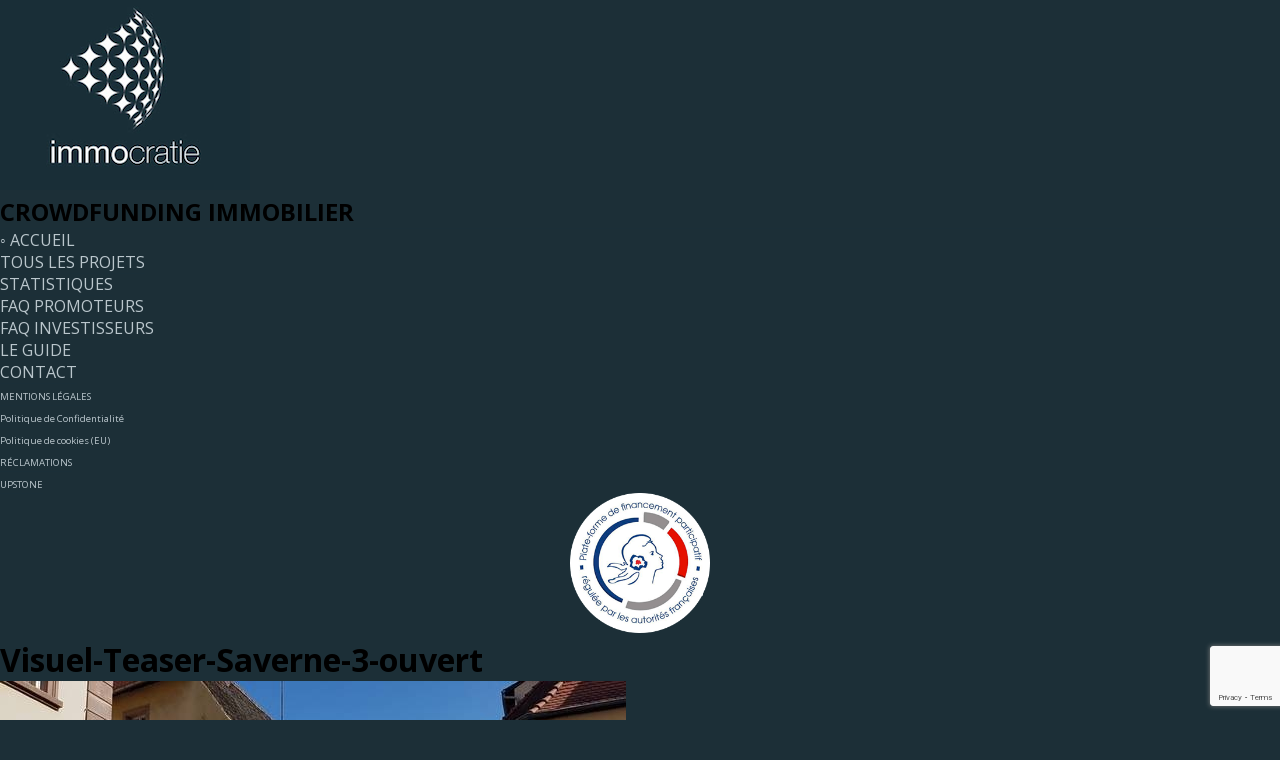

--- FILE ---
content_type: text/html; charset=UTF-8
request_url: https://www.immocratie.com/visuel-teaser-saverne-3-ouvert/
body_size: 14079
content:
<!DOCTYPE html>
<html dir="ltr" lang="fr-FR">

<head>
<link rel="icon" href="/favicon.ico" type="image/x-icon" />
<meta charset="UTF-8">
<meta name="viewport" content="width=device-width, initial-scale=1">
<title>Visuel-Teaser-Saverne-3-ouvert | immocratie</title>
<link rel="pingback" href="https://www.immocratie.com/xmlrpc.php">
<link href='//fonts.googleapis.com/css?family=Nunito:300' rel='stylesheet' type='text/css'>

<link href="https://www.immocratie.com/wp-content/themes/wpex-magtastico/css/style.css?1744995114" type="text/css" rel="stylesheet" />
<link href="https://www.immocratie.com/wp-content/themes/wpex-magtastico/css/styles.css?1705946384" type="text/css" rel="stylesheet" />
<style>
body, #main-sidebar{ background-color:#1c2f37; } #site-navigation{ border-top: 1px solid #1b2f38;} #site-navigation .main-nav > li > a { border-bottom: 1px solid #1b2f38;}#main-sidebar a, #main-sidebar .textwidget a {
    color: #bac6cc !important;
}

.piereg_edit_profile_link {
  display: none;
}
</style>

<!--[if lt IE 9]>
	<script src="https://www.immocratie.com/wp-content/themes/wpex-magtastico/js/html5.js"></script>
<![endif]-->

		<!-- All in One SEO 4.9.3 - aioseo.com -->
	<meta name="robots" content="max-image-preview:large" />
	<meta name="author" content="Costel Dumitru"/>
	<link rel="canonical" href="https://www.immocratie.com/visuel-teaser-saverne-3-ouvert/" />
	<meta name="generator" content="All in One SEO (AIOSEO) 4.9.3" />
		<script type="application/ld+json" class="aioseo-schema">
			{"@context":"https:\/\/schema.org","@graph":[{"@type":"BreadcrumbList","@id":"https:\/\/www.immocratie.com\/visuel-teaser-saverne-3-ouvert\/#breadcrumblist","itemListElement":[{"@type":"ListItem","@id":"https:\/\/www.immocratie.com#listItem","position":1,"name":"Accueil","item":"https:\/\/www.immocratie.com","nextItem":{"@type":"ListItem","@id":"https:\/\/www.immocratie.com\/visuel-teaser-saverne-3-ouvert\/#listItem","name":"Visuel-Teaser-Saverne-3-ouvert"}},{"@type":"ListItem","@id":"https:\/\/www.immocratie.com\/visuel-teaser-saverne-3-ouvert\/#listItem","position":2,"name":"Visuel-Teaser-Saverne-3-ouvert","previousItem":{"@type":"ListItem","@id":"https:\/\/www.immocratie.com#listItem","name":"Accueil"}}]},{"@type":"ItemPage","@id":"https:\/\/www.immocratie.com\/visuel-teaser-saverne-3-ouvert\/#itempage","url":"https:\/\/www.immocratie.com\/visuel-teaser-saverne-3-ouvert\/","name":"Visuel-Teaser-Saverne-3-ouvert | immocratie","inLanguage":"fr-FR","isPartOf":{"@id":"https:\/\/www.immocratie.com\/#website"},"breadcrumb":{"@id":"https:\/\/www.immocratie.com\/visuel-teaser-saverne-3-ouvert\/#breadcrumblist"},"author":{"@id":"https:\/\/www.immocratie.com\/author\/costeldumitruhotmail-com\/#author"},"creator":{"@id":"https:\/\/www.immocratie.com\/author\/costeldumitruhotmail-com\/#author"},"datePublished":"2020-12-14T12:38:25+01:00","dateModified":"2020-12-14T12:38:25+01:00"},{"@type":"Organization","@id":"https:\/\/www.immocratie.com\/#organization","name":"immocratie","description":"CROWDFUNDING IMMOBILIER","url":"https:\/\/www.immocratie.com\/","telephone":"+33145612385","logo":{"@type":"ImageObject","url":"https:\/\/www.immocratie.com\/wp-content\/uploads\/2020\/12\/Visuel-Teaser-Saverne-3-ouvert.jpg","@id":"https:\/\/www.immocratie.com\/visuel-teaser-saverne-3-ouvert\/#organizationLogo"},"image":{"@id":"https:\/\/www.immocratie.com\/visuel-teaser-saverne-3-ouvert\/#organizationLogo"},"sameAs":["https:\/\/www.facebook.com\/immocratie","https:\/\/twitter.com\/immocratie?lang=fr","https:\/\/www.instagram.com\/immocratie","https:\/\/www.linkedin.com\/company\/immocratie\/"]},{"@type":"Person","@id":"https:\/\/www.immocratie.com\/author\/costeldumitruhotmail-com\/#author","url":"https:\/\/www.immocratie.com\/author\/costeldumitruhotmail-com\/","name":"Costel Dumitru","image":{"@type":"ImageObject","@id":"https:\/\/www.immocratie.com\/visuel-teaser-saverne-3-ouvert\/#authorImage","url":"https:\/\/secure.gravatar.com\/avatar\/db814274def48daa41d45d7cebd4170bdecbc0e3b835449a5ecac7b30ca53a2d?s=96&d=identicon&r=g","width":96,"height":96,"caption":"Costel Dumitru"}},{"@type":"WebSite","@id":"https:\/\/www.immocratie.com\/#website","url":"https:\/\/www.immocratie.com\/","name":"immocratie","description":"CROWDFUNDING IMMOBILIER","inLanguage":"fr-FR","publisher":{"@id":"https:\/\/www.immocratie.com\/#organization"}}]}
		</script>
		<!-- All in One SEO -->

<link rel='dns-prefetch' href='//fonts.googleapis.com' />
<link rel="alternate" type="application/rss+xml" title="immocratie &raquo; Flux" href="https://www.immocratie.com/feed/" />
<link rel="alternate" type="application/rss+xml" title="immocratie &raquo; Flux des commentaires" href="https://www.immocratie.com/comments/feed/" />
<link rel="alternate" type="application/rss+xml" title="immocratie &raquo; Visuel-Teaser-Saverne-3-ouvert Flux des commentaires" href="https://www.immocratie.com/feed/?attachment_id=12991" />
<link rel="alternate" title="oEmbed (JSON)" type="application/json+oembed" href="https://www.immocratie.com/wp-json/oembed/1.0/embed?url=https%3A%2F%2Fwww.immocratie.com%2Fvisuel-teaser-saverne-3-ouvert%2F" />
<link rel="alternate" title="oEmbed (XML)" type="text/xml+oembed" href="https://www.immocratie.com/wp-json/oembed/1.0/embed?url=https%3A%2F%2Fwww.immocratie.com%2Fvisuel-teaser-saverne-3-ouvert%2F&#038;format=xml" />
<style id='wp-img-auto-sizes-contain-inline-css' type='text/css'>
img:is([sizes=auto i],[sizes^="auto," i]){contain-intrinsic-size:3000px 1500px}
/*# sourceURL=wp-img-auto-sizes-contain-inline-css */
</style>
<style id='wp-emoji-styles-inline-css' type='text/css'>

	img.wp-smiley, img.emoji {
		display: inline !important;
		border: none !important;
		box-shadow: none !important;
		height: 1em !important;
		width: 1em !important;
		margin: 0 0.07em !important;
		vertical-align: -0.1em !important;
		background: none !important;
		padding: 0 !important;
	}
/*# sourceURL=wp-emoji-styles-inline-css */
</style>
<style id='wp-block-library-inline-css' type='text/css'>
:root{--wp-block-synced-color:#7a00df;--wp-block-synced-color--rgb:122,0,223;--wp-bound-block-color:var(--wp-block-synced-color);--wp-editor-canvas-background:#ddd;--wp-admin-theme-color:#007cba;--wp-admin-theme-color--rgb:0,124,186;--wp-admin-theme-color-darker-10:#006ba1;--wp-admin-theme-color-darker-10--rgb:0,107,160.5;--wp-admin-theme-color-darker-20:#005a87;--wp-admin-theme-color-darker-20--rgb:0,90,135;--wp-admin-border-width-focus:2px}@media (min-resolution:192dpi){:root{--wp-admin-border-width-focus:1.5px}}.wp-element-button{cursor:pointer}:root .has-very-light-gray-background-color{background-color:#eee}:root .has-very-dark-gray-background-color{background-color:#313131}:root .has-very-light-gray-color{color:#eee}:root .has-very-dark-gray-color{color:#313131}:root .has-vivid-green-cyan-to-vivid-cyan-blue-gradient-background{background:linear-gradient(135deg,#00d084,#0693e3)}:root .has-purple-crush-gradient-background{background:linear-gradient(135deg,#34e2e4,#4721fb 50%,#ab1dfe)}:root .has-hazy-dawn-gradient-background{background:linear-gradient(135deg,#faaca8,#dad0ec)}:root .has-subdued-olive-gradient-background{background:linear-gradient(135deg,#fafae1,#67a671)}:root .has-atomic-cream-gradient-background{background:linear-gradient(135deg,#fdd79a,#004a59)}:root .has-nightshade-gradient-background{background:linear-gradient(135deg,#330968,#31cdcf)}:root .has-midnight-gradient-background{background:linear-gradient(135deg,#020381,#2874fc)}:root{--wp--preset--font-size--normal:16px;--wp--preset--font-size--huge:42px}.has-regular-font-size{font-size:1em}.has-larger-font-size{font-size:2.625em}.has-normal-font-size{font-size:var(--wp--preset--font-size--normal)}.has-huge-font-size{font-size:var(--wp--preset--font-size--huge)}.has-text-align-center{text-align:center}.has-text-align-left{text-align:left}.has-text-align-right{text-align:right}.has-fit-text{white-space:nowrap!important}#end-resizable-editor-section{display:none}.aligncenter{clear:both}.items-justified-left{justify-content:flex-start}.items-justified-center{justify-content:center}.items-justified-right{justify-content:flex-end}.items-justified-space-between{justify-content:space-between}.screen-reader-text{border:0;clip-path:inset(50%);height:1px;margin:-1px;overflow:hidden;padding:0;position:absolute;width:1px;word-wrap:normal!important}.screen-reader-text:focus{background-color:#ddd;clip-path:none;color:#444;display:block;font-size:1em;height:auto;left:5px;line-height:normal;padding:15px 23px 14px;text-decoration:none;top:5px;width:auto;z-index:100000}html :where(.has-border-color){border-style:solid}html :where([style*=border-top-color]){border-top-style:solid}html :where([style*=border-right-color]){border-right-style:solid}html :where([style*=border-bottom-color]){border-bottom-style:solid}html :where([style*=border-left-color]){border-left-style:solid}html :where([style*=border-width]){border-style:solid}html :where([style*=border-top-width]){border-top-style:solid}html :where([style*=border-right-width]){border-right-style:solid}html :where([style*=border-bottom-width]){border-bottom-style:solid}html :where([style*=border-left-width]){border-left-style:solid}html :where(img[class*=wp-image-]){height:auto;max-width:100%}:where(figure){margin:0 0 1em}html :where(.is-position-sticky){--wp-admin--admin-bar--position-offset:var(--wp-admin--admin-bar--height,0px)}@media screen and (max-width:600px){html :where(.is-position-sticky){--wp-admin--admin-bar--position-offset:0px}}

/*# sourceURL=wp-block-library-inline-css */
</style><style id='global-styles-inline-css' type='text/css'>
:root{--wp--preset--aspect-ratio--square: 1;--wp--preset--aspect-ratio--4-3: 4/3;--wp--preset--aspect-ratio--3-4: 3/4;--wp--preset--aspect-ratio--3-2: 3/2;--wp--preset--aspect-ratio--2-3: 2/3;--wp--preset--aspect-ratio--16-9: 16/9;--wp--preset--aspect-ratio--9-16: 9/16;--wp--preset--color--black: #000000;--wp--preset--color--cyan-bluish-gray: #abb8c3;--wp--preset--color--white: #ffffff;--wp--preset--color--pale-pink: #f78da7;--wp--preset--color--vivid-red: #cf2e2e;--wp--preset--color--luminous-vivid-orange: #ff6900;--wp--preset--color--luminous-vivid-amber: #fcb900;--wp--preset--color--light-green-cyan: #7bdcb5;--wp--preset--color--vivid-green-cyan: #00d084;--wp--preset--color--pale-cyan-blue: #8ed1fc;--wp--preset--color--vivid-cyan-blue: #0693e3;--wp--preset--color--vivid-purple: #9b51e0;--wp--preset--gradient--vivid-cyan-blue-to-vivid-purple: linear-gradient(135deg,rgb(6,147,227) 0%,rgb(155,81,224) 100%);--wp--preset--gradient--light-green-cyan-to-vivid-green-cyan: linear-gradient(135deg,rgb(122,220,180) 0%,rgb(0,208,130) 100%);--wp--preset--gradient--luminous-vivid-amber-to-luminous-vivid-orange: linear-gradient(135deg,rgb(252,185,0) 0%,rgb(255,105,0) 100%);--wp--preset--gradient--luminous-vivid-orange-to-vivid-red: linear-gradient(135deg,rgb(255,105,0) 0%,rgb(207,46,46) 100%);--wp--preset--gradient--very-light-gray-to-cyan-bluish-gray: linear-gradient(135deg,rgb(238,238,238) 0%,rgb(169,184,195) 100%);--wp--preset--gradient--cool-to-warm-spectrum: linear-gradient(135deg,rgb(74,234,220) 0%,rgb(151,120,209) 20%,rgb(207,42,186) 40%,rgb(238,44,130) 60%,rgb(251,105,98) 80%,rgb(254,248,76) 100%);--wp--preset--gradient--blush-light-purple: linear-gradient(135deg,rgb(255,206,236) 0%,rgb(152,150,240) 100%);--wp--preset--gradient--blush-bordeaux: linear-gradient(135deg,rgb(254,205,165) 0%,rgb(254,45,45) 50%,rgb(107,0,62) 100%);--wp--preset--gradient--luminous-dusk: linear-gradient(135deg,rgb(255,203,112) 0%,rgb(199,81,192) 50%,rgb(65,88,208) 100%);--wp--preset--gradient--pale-ocean: linear-gradient(135deg,rgb(255,245,203) 0%,rgb(182,227,212) 50%,rgb(51,167,181) 100%);--wp--preset--gradient--electric-grass: linear-gradient(135deg,rgb(202,248,128) 0%,rgb(113,206,126) 100%);--wp--preset--gradient--midnight: linear-gradient(135deg,rgb(2,3,129) 0%,rgb(40,116,252) 100%);--wp--preset--font-size--small: 13px;--wp--preset--font-size--medium: 20px;--wp--preset--font-size--large: 36px;--wp--preset--font-size--x-large: 42px;--wp--preset--spacing--20: 0.44rem;--wp--preset--spacing--30: 0.67rem;--wp--preset--spacing--40: 1rem;--wp--preset--spacing--50: 1.5rem;--wp--preset--spacing--60: 2.25rem;--wp--preset--spacing--70: 3.38rem;--wp--preset--spacing--80: 5.06rem;--wp--preset--shadow--natural: 6px 6px 9px rgba(0, 0, 0, 0.2);--wp--preset--shadow--deep: 12px 12px 50px rgba(0, 0, 0, 0.4);--wp--preset--shadow--sharp: 6px 6px 0px rgba(0, 0, 0, 0.2);--wp--preset--shadow--outlined: 6px 6px 0px -3px rgb(255, 255, 255), 6px 6px rgb(0, 0, 0);--wp--preset--shadow--crisp: 6px 6px 0px rgb(0, 0, 0);}:where(.is-layout-flex){gap: 0.5em;}:where(.is-layout-grid){gap: 0.5em;}body .is-layout-flex{display: flex;}.is-layout-flex{flex-wrap: wrap;align-items: center;}.is-layout-flex > :is(*, div){margin: 0;}body .is-layout-grid{display: grid;}.is-layout-grid > :is(*, div){margin: 0;}:where(.wp-block-columns.is-layout-flex){gap: 2em;}:where(.wp-block-columns.is-layout-grid){gap: 2em;}:where(.wp-block-post-template.is-layout-flex){gap: 1.25em;}:where(.wp-block-post-template.is-layout-grid){gap: 1.25em;}.has-black-color{color: var(--wp--preset--color--black) !important;}.has-cyan-bluish-gray-color{color: var(--wp--preset--color--cyan-bluish-gray) !important;}.has-white-color{color: var(--wp--preset--color--white) !important;}.has-pale-pink-color{color: var(--wp--preset--color--pale-pink) !important;}.has-vivid-red-color{color: var(--wp--preset--color--vivid-red) !important;}.has-luminous-vivid-orange-color{color: var(--wp--preset--color--luminous-vivid-orange) !important;}.has-luminous-vivid-amber-color{color: var(--wp--preset--color--luminous-vivid-amber) !important;}.has-light-green-cyan-color{color: var(--wp--preset--color--light-green-cyan) !important;}.has-vivid-green-cyan-color{color: var(--wp--preset--color--vivid-green-cyan) !important;}.has-pale-cyan-blue-color{color: var(--wp--preset--color--pale-cyan-blue) !important;}.has-vivid-cyan-blue-color{color: var(--wp--preset--color--vivid-cyan-blue) !important;}.has-vivid-purple-color{color: var(--wp--preset--color--vivid-purple) !important;}.has-black-background-color{background-color: var(--wp--preset--color--black) !important;}.has-cyan-bluish-gray-background-color{background-color: var(--wp--preset--color--cyan-bluish-gray) !important;}.has-white-background-color{background-color: var(--wp--preset--color--white) !important;}.has-pale-pink-background-color{background-color: var(--wp--preset--color--pale-pink) !important;}.has-vivid-red-background-color{background-color: var(--wp--preset--color--vivid-red) !important;}.has-luminous-vivid-orange-background-color{background-color: var(--wp--preset--color--luminous-vivid-orange) !important;}.has-luminous-vivid-amber-background-color{background-color: var(--wp--preset--color--luminous-vivid-amber) !important;}.has-light-green-cyan-background-color{background-color: var(--wp--preset--color--light-green-cyan) !important;}.has-vivid-green-cyan-background-color{background-color: var(--wp--preset--color--vivid-green-cyan) !important;}.has-pale-cyan-blue-background-color{background-color: var(--wp--preset--color--pale-cyan-blue) !important;}.has-vivid-cyan-blue-background-color{background-color: var(--wp--preset--color--vivid-cyan-blue) !important;}.has-vivid-purple-background-color{background-color: var(--wp--preset--color--vivid-purple) !important;}.has-black-border-color{border-color: var(--wp--preset--color--black) !important;}.has-cyan-bluish-gray-border-color{border-color: var(--wp--preset--color--cyan-bluish-gray) !important;}.has-white-border-color{border-color: var(--wp--preset--color--white) !important;}.has-pale-pink-border-color{border-color: var(--wp--preset--color--pale-pink) !important;}.has-vivid-red-border-color{border-color: var(--wp--preset--color--vivid-red) !important;}.has-luminous-vivid-orange-border-color{border-color: var(--wp--preset--color--luminous-vivid-orange) !important;}.has-luminous-vivid-amber-border-color{border-color: var(--wp--preset--color--luminous-vivid-amber) !important;}.has-light-green-cyan-border-color{border-color: var(--wp--preset--color--light-green-cyan) !important;}.has-vivid-green-cyan-border-color{border-color: var(--wp--preset--color--vivid-green-cyan) !important;}.has-pale-cyan-blue-border-color{border-color: var(--wp--preset--color--pale-cyan-blue) !important;}.has-vivid-cyan-blue-border-color{border-color: var(--wp--preset--color--vivid-cyan-blue) !important;}.has-vivid-purple-border-color{border-color: var(--wp--preset--color--vivid-purple) !important;}.has-vivid-cyan-blue-to-vivid-purple-gradient-background{background: var(--wp--preset--gradient--vivid-cyan-blue-to-vivid-purple) !important;}.has-light-green-cyan-to-vivid-green-cyan-gradient-background{background: var(--wp--preset--gradient--light-green-cyan-to-vivid-green-cyan) !important;}.has-luminous-vivid-amber-to-luminous-vivid-orange-gradient-background{background: var(--wp--preset--gradient--luminous-vivid-amber-to-luminous-vivid-orange) !important;}.has-luminous-vivid-orange-to-vivid-red-gradient-background{background: var(--wp--preset--gradient--luminous-vivid-orange-to-vivid-red) !important;}.has-very-light-gray-to-cyan-bluish-gray-gradient-background{background: var(--wp--preset--gradient--very-light-gray-to-cyan-bluish-gray) !important;}.has-cool-to-warm-spectrum-gradient-background{background: var(--wp--preset--gradient--cool-to-warm-spectrum) !important;}.has-blush-light-purple-gradient-background{background: var(--wp--preset--gradient--blush-light-purple) !important;}.has-blush-bordeaux-gradient-background{background: var(--wp--preset--gradient--blush-bordeaux) !important;}.has-luminous-dusk-gradient-background{background: var(--wp--preset--gradient--luminous-dusk) !important;}.has-pale-ocean-gradient-background{background: var(--wp--preset--gradient--pale-ocean) !important;}.has-electric-grass-gradient-background{background: var(--wp--preset--gradient--electric-grass) !important;}.has-midnight-gradient-background{background: var(--wp--preset--gradient--midnight) !important;}.has-small-font-size{font-size: var(--wp--preset--font-size--small) !important;}.has-medium-font-size{font-size: var(--wp--preset--font-size--medium) !important;}.has-large-font-size{font-size: var(--wp--preset--font-size--large) !important;}.has-x-large-font-size{font-size: var(--wp--preset--font-size--x-large) !important;}
/*# sourceURL=global-styles-inline-css */
</style>

<style id='classic-theme-styles-inline-css' type='text/css'>
/*! This file is auto-generated */
.wp-block-button__link{color:#fff;background-color:#32373c;border-radius:9999px;box-shadow:none;text-decoration:none;padding:calc(.667em + 2px) calc(1.333em + 2px);font-size:1.125em}.wp-block-file__button{background:#32373c;color:#fff;text-decoration:none}
/*# sourceURL=/wp-includes/css/classic-themes.min.css */
</style>
<link rel='stylesheet' id='plyr-css-css' href='https://www.immocratie.com/wp-content/plugins/easy-video-player/lib/plyr.css?ver=6.9' type='text/css' media='all' />
<link rel='stylesheet' id='symple_shortcode_styles-css' href='https://www.immocratie.com/wp-content/plugins/symple-shortcodes/shortcodes/css/symple_shortcodes_styles.css?ver=6.9' type='text/css' media='all' />
<link rel='stylesheet' id='cmplz-general-css' href='https://www.immocratie.com/wp-content/plugins/complianz-gdpr/assets/css/cookieblocker.min.css?ver=6.5.6' type='text/css' media='all' />
<link rel='stylesheet' id='if-menu-site-css-css' href='https://www.immocratie.com/wp-content/plugins/if-menu/assets/if-menu-site.css?ver=6.9' type='text/css' media='all' />
<link rel='stylesheet' id='style-css' href='https://www.immocratie.com/wp-content/themes/wpex-magtastico/style.css?ver=1744995118' type='text/css' media='all' />
<link rel='stylesheet' id='wpex-google-font-karla-regular-css' href='//fonts.googleapis.com/css?family=Karla%3A400%2C400italic%2C700%2C700italic&#038;subset=latin%2Clatin-ext&#038;ver=6.9' type='text/css' media='all' />
<link rel='stylesheet' id='wpex-google-roboto-slab-css' href='//fonts.googleapis.com/css?family=Roboto+Slab%3A400%2C100%2C300%2C700&#038;subset=latin%2Ccyrillic-ext%2Cgreek-ext%2Cvietnamese%2Clatin-ext%2Ccyrillic%2Cgreek&#038;ver=6.9' type='text/css' media='all' />
<link rel='stylesheet' id='mediaelement-css' href='https://www.immocratie.com/wp-includes/js/mediaelement/mediaelementplayer-legacy.min.css?ver=4.2.17' type='text/css' media='all' />
<script type="text/javascript" src="https://www.immocratie.com/wp-content/plugins/google-analytics-for-wordpress/assets/js/frontend-gtag.min.js?ver=9.11.1" id="monsterinsights-frontend-script-js" async="async" data-wp-strategy="async"></script>
<script data-cfasync="false" data-wpfc-render="false" type="text/javascript" id='monsterinsights-frontend-script-js-extra'>/* <![CDATA[ */
var monsterinsights_frontend = {"js_events_tracking":"true","download_extensions":"doc,pdf,ppt,zip,xls,docx,pptx,xlsx","inbound_paths":"[]","home_url":"https:\/\/www.immocratie.com","hash_tracking":"false","v4_id":"G-WW4Q6C35RF"};/* ]]> */
</script>
<script type="text/javascript" id="plyr-js-js-extra">
/* <![CDATA[ */
var easy_video_player = {"plyr_iconUrl":"https://www.immocratie.com/wp-content/plugins/easy-video-player/lib/plyr.svg","plyr_blankVideo":"https://www.immocratie.com/wp-content/plugins/easy-video-player/lib/blank.mp4"};
//# sourceURL=plyr-js-js-extra
/* ]]> */
</script>
<script type="text/javascript" src="https://www.immocratie.com/wp-content/plugins/easy-video-player/lib/plyr.js?ver=6.9" id="plyr-js-js"></script>
<script type="text/javascript" src="https://www.immocratie.com/wp-includes/js/jquery/jquery.min.js?ver=3.7.1" id="jquery-core-js"></script>
<script type="text/javascript" src="https://www.immocratie.com/wp-includes/js/jquery/jquery-migrate.min.js?ver=3.4.1" id="jquery-migrate-js"></script>
<link rel="https://api.w.org/" href="https://www.immocratie.com/wp-json/" /><link rel="alternate" title="JSON" type="application/json" href="https://www.immocratie.com/wp-json/wp/v2/media/12991" /><link rel="EditURI" type="application/rsd+xml" title="RSD" href="https://www.immocratie.com/xmlrpc.php?rsd" />
<meta name="generator" content="WordPress 6.9" />
<link rel='shortlink' href='https://www.immocratie.com/?p=12991' />
<style>
.sdata:before{content:attr(title);}
</style>
<style>.cmplz-hidden{display:none!important;}</style><!-- Theme Customizer Styling Options -->
<style type="text/css">
.loop-entry-title a:hover{ color:#e62663; }.single .entry a, p.logged-in-as a, .comment-navigation a{ color:#e62663; }
</style>		<style type="text/css" id="wp-custom-css">
			.wp-video {
    text-align: center;
    margin-left: auto;
    margin-right: auto;
}		</style>
		
<script>
	$ = jQuery;
</script>
<link type="text/css" rel="stylesheet" href="//code.jquery.com/ui/1.12.1/themes/smoothness/jquery-ui.css" />
<script src="https://www.immocratie.com/wp-includes/js/jquery/ui/datepicker.min.js"></script>
<script src="//ajax.googleapis.com/ajax/libs/jqueryui/1.10.4/i18n/jquery.ui.datepicker-fr.js"></script>
<!-- Global site tag (gtag.js) - Google Analytics -->
<script type="text/plain" data-service="google-analytics" data-category="statistics" async data-cmplz-src="https://www.googletagmanager.com/gtag/js?id=UA-55443793-1"></script>
<script>
  window.dataLayer = window.dataLayer || [];
  function gtag(){dataLayer.push(arguments);}
  gtag('js', new Date());
  gtag('config', 'UA-55443793-1');
</script>
</head>

<body data-cmplz=1 class="attachment wp-singular attachment-template-default single single-attachment postid-12991 attachmentid-12991 attachment-jpeg wp-theme-wpex-magtastico symple-shortcodes  symple-shortcodes-responsive metaslider-plugin wpex-theme purple-skin breadcrumbs-enabled">
    <a href="#main" aria-label="Skip to content"></a>
	<div id="wrap" class="clr">
		
<aside id="main-sidebar" class="sidebar-container" role="complementary">
	<header id="header" class="site-header clr" role="banner">
		
		<div id="logo" class="clr">
							<a href="https://www.immocratie.com" title="immocratie" rel="home"><img src="https://www.immocratie.com/wp-content/uploads/2017/11/logo_immocratie_crowdfunding_immobilier.png" alt="immocratie - CROWDFUNDING IMMOBILIER" /></a>
									<h2 class="blog-description">CROWDFUNDING IMMOBILIER</h2>
									</div><!-- #logo -->

			</header><!-- #header -->
	<div id="sidebar-content-toggle" class="clr">
		<a href="#toogle-sidebar" title="Toggle Sidebar"><span class="fa fa-bars"></span></a>
	</div><!-- #sidebar-content-toggle -->
	<div id="main-sidebar-content" class="clr">
					<nav id="site-navigation" class="navigation main-navigation clr" role="navigation">
				<div class="menu-main-menu-container"><ul id="menu-main-menu" class="main-nav"><li id="menu-item-387" class="menu-item menu-item-type-custom menu-item-object-custom menu-item-387"><a href="/">◦ ACCUEIL</a></li>
<li id="menu-item-4469" class="menu-item menu-item-type-taxonomy menu-item-object-category menu-item-4469"><a href="https://www.immocratie.com/category/operations/">TOUS LES PROJETS</a></li>
<li id="menu-item-5526" class="menu-item menu-item-type-post_type menu-item-object-page menu-item-5526"><a href="https://www.immocratie.com/statistiques-et-performances/">STATISTIQUES</a></li>
<li id="menu-item-565" class="menu-item menu-item-type-custom menu-item-object-custom menu-item-565"><a href="/tout-ce-quun-operateur-immobilier-doit-savoir-sur-immocratie/">FAQ PROMOTEURS</a></li>
<li id="menu-item-169" class="menu-item menu-item-type-custom menu-item-object-custom menu-item-169"><a href="/questions-reponses-2/">FAQ INVESTISSEURS</a></li>
<li id="menu-item-18396" class="menu-item menu-item-type-taxonomy menu-item-object-category menu-item-18396"><a href="https://www.immocratie.com/category/crowdfunding-immobilier/leguide/">LE GUIDE</a></li>
<li id="menu-item-392" class="menu-item menu-item-type-post_type menu-item-object-page menu-item-392"><a href="https://www.immocratie.com/contact-live/">CONTACT</a></li>
<li id="menu-item-760" class="menu-item menu-item-type-post_type menu-item-object-page menu-item-760"><a href="https://www.immocratie.com/mentions-legales/"><span style="font-size: 0.6em; ">MENTIONS LÉGALES</span></a></li>
<li id="menu-item-22926" class="menu-item menu-item-type-post_type menu-item-object-page menu-item-privacy-policy menu-item-22926"><a rel="privacy-policy" href="https://www.immocratie.com/politique-de-confidentialite/"><span style="font-size: 0.6em; ">Politique de Confidentialité</span></a></li>
<li id="menu-item-18293" class="menu-item menu-item-type-post_type menu-item-object-page menu-item-18293"><a href="https://www.immocratie.com/politique-de-cookies-eu/"><span style="font-size: 0.6em; ">Politique de cookies (EU)</span></a></li>
<li id="menu-item-3465" class="menu-item menu-item-type-post_type menu-item-object-page menu-item-3465"><a href="https://www.immocratie.com/reclamations/"><span style="font-size: 0.6em; ">RÉCLAMATIONS</span></a></li>
<li id="menu-item-22508" class="menu-item menu-item-type-custom menu-item-object-custom menu-item-22508"><a href="https://www.upstone.co/"><span style="font-size: 0.6em; ">UPSTONE</span></a></li>
</ul></div>			</nav><!-- #site-navigation -->
				<div class="widget-area clr">
					</div><!-- .widget-area  -->
	</div><!-- #main-sidebar-content  -->
    <div class="marianne">
        <img src="/wp-content/uploads/2019/01/Marianne.png" alt="Plate-forme de financement participatif réguliée par les autorités françaises" />
    </div>
</aside><!-- #main-sidebar -->		<div class="site-main-wrap clr">
			<div id="main" class="site-main clr container">
			
	<div id="primary" class="content-area">
		<div id="content" class="site-content" role="main">
			<div id="page-header">
				<h1>Visuel-Teaser-Saverne-3-ouvert</h1>
			</div><!-- .page-header -->
			<div id="img-attch-page">
				<img width="626" height="406" src="https://www.immocratie.com/wp-content/uploads/2020/12/Visuel-Teaser-Saverne-3-ouvert.jpg" class="attachment-full size-full" alt="" decoding="async" fetchpriority="high" />				<div id="img-attach-page-content">
									</div><!-- #img-attach-page-content -->
			</div><!-- #img-attch-page -->
		</div><!-- #content -->
	</div><!-- #primary -->

<div id="fade" class="black_overlay" style="display: none;"></div>
		</div><!--.site-main -->
	</div><!-- .site-main-wrap -->
</div><!-- #wrap -->

<script type="text/javascript">
jQuery(document).ready( function(){

});
</script>
<script type="speculationrules">
{"prefetch":[{"source":"document","where":{"and":[{"href_matches":"/*"},{"not":{"href_matches":["/wp-*.php","/wp-admin/*","/wp-content/uploads/*","/wp-content/*","/wp-content/plugins/*","/wp-content/themes/wpex-magtastico/*","/*\\?(.+)"]}},{"not":{"selector_matches":"a[rel~=\"nofollow\"]"}},{"not":{"selector_matches":".no-prefetch, .no-prefetch a"}}]},"eagerness":"conservative"}]}
</script>

<!-- Consent Management powered by Complianz | GDPR/CCPA Cookie Consent https://wordpress.org/plugins/complianz-gdpr -->
<div id="cmplz-cookiebanner-container"><div class="cmplz-cookiebanner cmplz-hidden banner-1 optin cmplz-bottom cmplz-categories-type-view-preferences" aria-modal="true" data-nosnippet="true" role="dialog" aria-live="polite" aria-labelledby="cmplz-header-1-optin" aria-describedby="cmplz-message-1-optin">
	<div class="cmplz-header">
		<div class="cmplz-logo"></div>
		<div class="cmplz-title" id="cmplz-header-1-optin">Gérer le consentement aux cookies</div>
		<div class="cmplz-close" tabindex="0" role="button" aria-label="close-dialog">
			<svg aria-hidden="true" focusable="false" data-prefix="fas" data-icon="times" class="svg-inline--fa fa-times fa-w-11" role="img" xmlns="http://www.w3.org/2000/svg" viewBox="0 0 352 512"><path fill="currentColor" d="M242.72 256l100.07-100.07c12.28-12.28 12.28-32.19 0-44.48l-22.24-22.24c-12.28-12.28-32.19-12.28-44.48 0L176 189.28 75.93 89.21c-12.28-12.28-32.19-12.28-44.48 0L9.21 111.45c-12.28 12.28-12.28 32.19 0 44.48L109.28 256 9.21 356.07c-12.28 12.28-12.28 32.19 0 44.48l22.24 22.24c12.28 12.28 32.2 12.28 44.48 0L176 322.72l100.07 100.07c12.28 12.28 32.2 12.28 44.48 0l22.24-22.24c12.28-12.28 12.28-32.19 0-44.48L242.72 256z"></path></svg>
		</div>
	</div>

	<div class="cmplz-divider cmplz-divider-header"></div>
	<div class="cmplz-body">
		<div class="cmplz-message" id="cmplz-message-1-optin">Chez immocratie, nous utilisons des cookies pour la personnalisation de notre contenu, pour assurer des fonctionnalités relatives aux réseaux sociaux et afin d'analyser notre trafic. Vous pouvez tous les accepter, choisir ceux que vous souhaitez activer ou tous les refuser.</div>
		<!-- categories start -->
		<div class="cmplz-categories">
			<details class="cmplz-category cmplz-functional" >
				<summary>
						<span class="cmplz-category-header">
							<span class="cmplz-category-title">Fonctionnel</span>
							<span class='cmplz-always-active'>
								<span class="cmplz-banner-checkbox">
									<input type="checkbox"
										   id="cmplz-functional-optin"
										   data-category="cmplz_functional"
										   class="cmplz-consent-checkbox cmplz-functional"
										   size="40"
										   value="1"/>
									<label class="cmplz-label" for="cmplz-functional-optin" tabindex="0"><span class="screen-reader-text">Fonctionnel</span></label>
								</span>
								Toujours activé							</span>
							<span class="cmplz-icon cmplz-open">
								<svg xmlns="http://www.w3.org/2000/svg" viewBox="0 0 448 512"  height="18" ><path d="M224 416c-8.188 0-16.38-3.125-22.62-9.375l-192-192c-12.5-12.5-12.5-32.75 0-45.25s32.75-12.5 45.25 0L224 338.8l169.4-169.4c12.5-12.5 32.75-12.5 45.25 0s12.5 32.75 0 45.25l-192 192C240.4 412.9 232.2 416 224 416z"/></svg>
							</span>
						</span>
				</summary>
				<div class="cmplz-description">
					<span class="cmplz-description-functional">Le stockage ou l’accès technique est strictement nécessaire dans la finalité d’intérêt légitime de permettre l’utilisation d’un service spécifique explicitement demandé par l’abonné ou l’utilisateur, ou dans le seul but d’effectuer la transmission d’une communication sur un réseau de communications électroniques.</span>
				</div>
			</details>

			<details class="cmplz-category cmplz-preferences" >
				<summary>
						<span class="cmplz-category-header">
							<span class="cmplz-category-title">Préférences</span>
							<span class="cmplz-banner-checkbox">
								<input type="checkbox"
									   id="cmplz-preferences-optin"
									   data-category="cmplz_preferences"
									   class="cmplz-consent-checkbox cmplz-preferences"
									   size="40"
									   value="1"/>
								<label class="cmplz-label" for="cmplz-preferences-optin" tabindex="0"><span class="screen-reader-text">Préférences</span></label>
							</span>
							<span class="cmplz-icon cmplz-open">
								<svg xmlns="http://www.w3.org/2000/svg" viewBox="0 0 448 512"  height="18" ><path d="M224 416c-8.188 0-16.38-3.125-22.62-9.375l-192-192c-12.5-12.5-12.5-32.75 0-45.25s32.75-12.5 45.25 0L224 338.8l169.4-169.4c12.5-12.5 32.75-12.5 45.25 0s12.5 32.75 0 45.25l-192 192C240.4 412.9 232.2 416 224 416z"/></svg>
							</span>
						</span>
				</summary>
				<div class="cmplz-description">
					<span class="cmplz-description-preferences">Le stockage ou l’accès technique est nécessaire dans la finalité d’intérêt légitime de stocker des préférences qui ne sont pas demandées par l’abonné ou la personne utilisant le service.</span>
				</div>
			</details>

			<details class="cmplz-category cmplz-statistics" >
				<summary>
						<span class="cmplz-category-header">
							<span class="cmplz-category-title">Statistiques</span>
							<span class="cmplz-banner-checkbox">
								<input type="checkbox"
									   id="cmplz-statistics-optin"
									   data-category="cmplz_statistics"
									   class="cmplz-consent-checkbox cmplz-statistics"
									   size="40"
									   value="1"/>
								<label class="cmplz-label" for="cmplz-statistics-optin" tabindex="0"><span class="screen-reader-text">Statistiques</span></label>
							</span>
							<span class="cmplz-icon cmplz-open">
								<svg xmlns="http://www.w3.org/2000/svg" viewBox="0 0 448 512"  height="18" ><path d="M224 416c-8.188 0-16.38-3.125-22.62-9.375l-192-192c-12.5-12.5-12.5-32.75 0-45.25s32.75-12.5 45.25 0L224 338.8l169.4-169.4c12.5-12.5 32.75-12.5 45.25 0s12.5 32.75 0 45.25l-192 192C240.4 412.9 232.2 416 224 416z"/></svg>
							</span>
						</span>
				</summary>
				<div class="cmplz-description">
					<span class="cmplz-description-statistics">Le stockage ou l’accès technique qui est utilisé exclusivement à des fins statistiques.</span>
					<span class="cmplz-description-statistics-anonymous">Le stockage ou l’accès technique qui est utilisé exclusivement dans des finalités statistiques anonymes. En l’absence d’une assignation à comparaître, d’une conformité volontaire de la part de votre fournisseur d’accès à internet ou d’enregistrements supplémentaires provenant d’une tierce partie, les informations stockées ou extraites à cette seule fin ne peuvent généralement pas être utilisées pour vous identifier.</span>
				</div>
			</details>
			<details class="cmplz-category cmplz-marketing" >
				<summary>
						<span class="cmplz-category-header">
							<span class="cmplz-category-title">Marketing</span>
							<span class="cmplz-banner-checkbox">
								<input type="checkbox"
									   id="cmplz-marketing-optin"
									   data-category="cmplz_marketing"
									   class="cmplz-consent-checkbox cmplz-marketing"
									   size="40"
									   value="1"/>
								<label class="cmplz-label" for="cmplz-marketing-optin" tabindex="0"><span class="screen-reader-text">Marketing</span></label>
							</span>
							<span class="cmplz-icon cmplz-open">
								<svg xmlns="http://www.w3.org/2000/svg" viewBox="0 0 448 512"  height="18" ><path d="M224 416c-8.188 0-16.38-3.125-22.62-9.375l-192-192c-12.5-12.5-12.5-32.75 0-45.25s32.75-12.5 45.25 0L224 338.8l169.4-169.4c12.5-12.5 32.75-12.5 45.25 0s12.5 32.75 0 45.25l-192 192C240.4 412.9 232.2 416 224 416z"/></svg>
							</span>
						</span>
				</summary>
				<div class="cmplz-description">
					<span class="cmplz-description-marketing">Le stockage ou l’accès technique est nécessaire pour créer des profils d’utilisateurs afin d’envoyer des publicités, ou pour suivre l’utilisateur sur un site web ou sur plusieurs sites web ayant des finalités marketing similaires.</span>
				</div>
			</details>
		</div><!-- categories end -->
			</div>

	<div class="cmplz-links cmplz-information">
		<a class="cmplz-link cmplz-manage-options cookie-statement" href="#" data-relative_url="#cmplz-manage-consent-container">Gérer les options</a>
		<a class="cmplz-link cmplz-manage-third-parties cookie-statement" href="#" data-relative_url="#cmplz-cookies-overview">Gérer les services</a>
		<a class="cmplz-link cmplz-manage-vendors tcf cookie-statement" href="#" data-relative_url="#cmplz-tcf-wrapper">Gérer {vendor_count} fournisseurs</a>
		<a class="cmplz-link cmplz-external cmplz-read-more-purposes tcf" target="_blank" rel="noopener noreferrer nofollow" href="https://cookiedatabase.org/tcf/purposes/">En savoir plus sur ces finalités</a>
			</div>

	<div class="cmplz-divider cmplz-footer"></div>

	<div class="cmplz-buttons">
		<button class="cmplz-btn cmplz-accept">Accepter</button>
		<button class="cmplz-btn cmplz-deny">Refuser</button>
		<button class="cmplz-btn cmplz-view-preferences">Préférences</button>
		<button class="cmplz-btn cmplz-save-preferences">Enregistrer les préférences</button>
		<a class="cmplz-btn cmplz-manage-options tcf cookie-statement" href="#" data-relative_url="#cmplz-manage-consent-container">Préférences</a>
			</div>

	<div class="cmplz-links cmplz-documents">
		<a class="cmplz-link cookie-statement" href="#" data-relative_url="">{title}</a>
		<a class="cmplz-link privacy-statement" href="#" data-relative_url="">{title}</a>
		<a class="cmplz-link impressum" href="#" data-relative_url="">{title}</a>
			</div>

</div>
</div>
					<div id="cmplz-manage-consent" data-nosnippet="true"><button class="cmplz-btn cmplz-hidden cmplz-manage-consent manage-consent-1">Gérer le consentement</button>

</div><script async src="//platform.twitter.com/widgets.js" charset="utf-8"></script>		<div id="mobile-search">
			<form method="get" action="https://www.immocratie.com/" role="search" id="mobile-search-form">
				<input type="search" class="field" name="s" value="" placeholder="To search type and hit enter" aria-label="Pour rechercher, tapez et appuyez sur Entrée" />
                <input type="submit" hidden aria-label="Chercher" />
			</form>
		</div>
	<a href="#" class="site-scroll-top" title="Défiler vers le haut"><span class="fa fa-arrow-up"></span></a><script type="text/javascript" src="https://www.immocratie.com/wp-includes/js/dist/hooks.min.js?ver=dd5603f07f9220ed27f1" id="wp-hooks-js"></script>
<script type="text/javascript" src="https://www.immocratie.com/wp-includes/js/dist/i18n.min.js?ver=c26c3dc7bed366793375" id="wp-i18n-js"></script>
<script type="text/javascript" id="wp-i18n-js-after">
/* <![CDATA[ */
wp.i18n.setLocaleData( { 'text direction\u0004ltr': [ 'ltr' ] } );
//# sourceURL=wp-i18n-js-after
/* ]]> */
</script>
<script type="text/javascript" src="https://www.immocratie.com/wp-content/plugins/contact-form-7/includes/swv/js/index.js?ver=6.1.4" id="swv-js"></script>
<script type="text/javascript" id="contact-form-7-js-translations">
/* <![CDATA[ */
( function( domain, translations ) {
	var localeData = translations.locale_data[ domain ] || translations.locale_data.messages;
	localeData[""].domain = domain;
	wp.i18n.setLocaleData( localeData, domain );
} )( "contact-form-7", {"translation-revision-date":"2025-02-06 12:02:14+0000","generator":"GlotPress\/4.0.1","domain":"messages","locale_data":{"messages":{"":{"domain":"messages","plural-forms":"nplurals=2; plural=n > 1;","lang":"fr"},"This contact form is placed in the wrong place.":["Ce formulaire de contact est plac\u00e9 dans un mauvais endroit."],"Error:":["Erreur\u00a0:"]}},"comment":{"reference":"includes\/js\/index.js"}} );
//# sourceURL=contact-form-7-js-translations
/* ]]> */
</script>
<script type="text/javascript" id="contact-form-7-js-before">
/* <![CDATA[ */
var wpcf7 = {
    "api": {
        "root": "https:\/\/www.immocratie.com\/wp-json\/",
        "namespace": "contact-form-7\/v1"
    }
};
//# sourceURL=contact-form-7-js-before
/* ]]> */
</script>
<script type="text/javascript" src="https://www.immocratie.com/wp-content/plugins/contact-form-7/includes/js/index.js?ver=6.1.4" id="contact-form-7-js"></script>
<script type="text/javascript" src="https://www.immocratie.com/wp-includes/js/comment-reply.min.js?ver=6.9" id="comment-reply-js" async="async" data-wp-strategy="async" fetchpriority="low"></script>
<script type="text/javascript" src="https://www.immocratie.com/wp-content/themes/wpex-magtastico/js/plugins.js?ver=1.7.5" id="wpex-plugins-js"></script>
<script type="text/javascript" id="wpex-global-js-extra">
/* <![CDATA[ */
var wpexLocalize = {"pagination":"infinite-scroll","mobile":"no"};
//# sourceURL=wpex-global-js-extra
/* ]]> */
</script>
<script type="text/javascript" src="https://www.immocratie.com/wp-content/themes/wpex-magtastico/js/global.js?ver=1732187686" id="wpex-global-js"></script>
<script type="text/javascript" src="https://www.google.com/recaptcha/api.js?render=6Lf_MwwjAAAAAEBuhYSEIOPTufTjqnXEw-j70Q1Z&amp;ver=3.0" id="google-recaptcha-js"></script>
<script type="text/javascript" src="https://www.immocratie.com/wp-includes/js/dist/vendor/wp-polyfill.min.js?ver=3.15.0" id="wp-polyfill-js"></script>
<script type="text/javascript" id="wpcf7-recaptcha-js-before">
/* <![CDATA[ */
var wpcf7_recaptcha = {
    "sitekey": "6Lf_MwwjAAAAAEBuhYSEIOPTufTjqnXEw-j70Q1Z",
    "actions": {
        "homepage": "homepage",
        "contactform": "contactform"
    }
};
//# sourceURL=wpcf7-recaptcha-js-before
/* ]]> */
</script>
<script type="text/javascript" src="https://www.immocratie.com/wp-content/plugins/contact-form-7/modules/recaptcha/index.js?ver=6.1.4" id="wpcf7-recaptcha-js"></script>
<script type="text/javascript" id="cmplz-cookiebanner-js-extra">
/* <![CDATA[ */
var complianz = {"prefix":"cmplz_","user_banner_id":"1","set_cookies":[],"block_ajax_content":"","banner_version":"44","version":"6.5.6","store_consent":"","do_not_track_enabled":"","consenttype":"optin","region":"eu","geoip":"","dismiss_timeout":"","disable_cookiebanner":"","soft_cookiewall":"","dismiss_on_scroll":"","cookie_expiry":"365","url":"https://www.immocratie.com/wp-json/complianz/v1/","locale":"lang=fr&locale=fr_FR","set_cookies_on_root":"","cookie_domain":"","current_policy_id":"16","cookie_path":"/","categories":{"statistics":"statistiques","marketing":"marketing"},"tcf_active":"","placeholdertext":"Cliquez pour accepter les cookies {category} et activer ce contenu","aria_label":"Cliquez pour accepter les cookies {category} et activer ce contenu","css_file":"https://www.immocratie.com/wp-content/uploads/complianz/css/banner-{banner_id}-{type}.css?v=44","page_links":{"eu":{"cookie-statement":{"title":"Politique de cookies ","url":"https://www.immocratie.com/politique-de-cookies-eu/"},"privacy-statement":{"title":"D\u00e9claration de confidentialit\u00e9","url":"https://www.immocratie.com/politique-de-confidentialite/"}}},"tm_categories":"","forceEnableStats":"","preview":"","clean_cookies":""};
//# sourceURL=cmplz-cookiebanner-js-extra
/* ]]> */
</script>
<script defer type="text/javascript" src="https://www.immocratie.com/wp-content/plugins/complianz-gdpr/cookiebanner/js/complianz.min.js?ver=6.5.6" id="cmplz-cookiebanner-js"></script>
<script type="text/javascript" src="https://www.immocratie.com/wp-content/plugins/complianz-gdpr/cookiebanner/js/migrate.min.js?ver=6.5.6" id="cmplz-migrate-js"></script>
<script id="wp-emoji-settings" type="application/json">
{"baseUrl":"https://s.w.org/images/core/emoji/17.0.2/72x72/","ext":".png","svgUrl":"https://s.w.org/images/core/emoji/17.0.2/svg/","svgExt":".svg","source":{"concatemoji":"https://www.immocratie.com/wp-includes/js/wp-emoji-release.min.js?ver=6.9"}}
</script>
<script type="module">
/* <![CDATA[ */
/*! This file is auto-generated */
const a=JSON.parse(document.getElementById("wp-emoji-settings").textContent),o=(window._wpemojiSettings=a,"wpEmojiSettingsSupports"),s=["flag","emoji"];function i(e){try{var t={supportTests:e,timestamp:(new Date).valueOf()};sessionStorage.setItem(o,JSON.stringify(t))}catch(e){}}function c(e,t,n){e.clearRect(0,0,e.canvas.width,e.canvas.height),e.fillText(t,0,0);t=new Uint32Array(e.getImageData(0,0,e.canvas.width,e.canvas.height).data);e.clearRect(0,0,e.canvas.width,e.canvas.height),e.fillText(n,0,0);const a=new Uint32Array(e.getImageData(0,0,e.canvas.width,e.canvas.height).data);return t.every((e,t)=>e===a[t])}function p(e,t){e.clearRect(0,0,e.canvas.width,e.canvas.height),e.fillText(t,0,0);var n=e.getImageData(16,16,1,1);for(let e=0;e<n.data.length;e++)if(0!==n.data[e])return!1;return!0}function u(e,t,n,a){switch(t){case"flag":return n(e,"\ud83c\udff3\ufe0f\u200d\u26a7\ufe0f","\ud83c\udff3\ufe0f\u200b\u26a7\ufe0f")?!1:!n(e,"\ud83c\udde8\ud83c\uddf6","\ud83c\udde8\u200b\ud83c\uddf6")&&!n(e,"\ud83c\udff4\udb40\udc67\udb40\udc62\udb40\udc65\udb40\udc6e\udb40\udc67\udb40\udc7f","\ud83c\udff4\u200b\udb40\udc67\u200b\udb40\udc62\u200b\udb40\udc65\u200b\udb40\udc6e\u200b\udb40\udc67\u200b\udb40\udc7f");case"emoji":return!a(e,"\ud83e\u1fac8")}return!1}function f(e,t,n,a){let r;const o=(r="undefined"!=typeof WorkerGlobalScope&&self instanceof WorkerGlobalScope?new OffscreenCanvas(300,150):document.createElement("canvas")).getContext("2d",{willReadFrequently:!0}),s=(o.textBaseline="top",o.font="600 32px Arial",{});return e.forEach(e=>{s[e]=t(o,e,n,a)}),s}function r(e){var t=document.createElement("script");t.src=e,t.defer=!0,document.head.appendChild(t)}a.supports={everything:!0,everythingExceptFlag:!0},new Promise(t=>{let n=function(){try{var e=JSON.parse(sessionStorage.getItem(o));if("object"==typeof e&&"number"==typeof e.timestamp&&(new Date).valueOf()<e.timestamp+604800&&"object"==typeof e.supportTests)return e.supportTests}catch(e){}return null}();if(!n){if("undefined"!=typeof Worker&&"undefined"!=typeof OffscreenCanvas&&"undefined"!=typeof URL&&URL.createObjectURL&&"undefined"!=typeof Blob)try{var e="postMessage("+f.toString()+"("+[JSON.stringify(s),u.toString(),c.toString(),p.toString()].join(",")+"));",a=new Blob([e],{type:"text/javascript"});const r=new Worker(URL.createObjectURL(a),{name:"wpTestEmojiSupports"});return void(r.onmessage=e=>{i(n=e.data),r.terminate(),t(n)})}catch(e){}i(n=f(s,u,c,p))}t(n)}).then(e=>{for(const n in e)a.supports[n]=e[n],a.supports.everything=a.supports.everything&&a.supports[n],"flag"!==n&&(a.supports.everythingExceptFlag=a.supports.everythingExceptFlag&&a.supports[n]);var t;a.supports.everythingExceptFlag=a.supports.everythingExceptFlag&&!a.supports.flag,a.supports.everything||((t=a.source||{}).concatemoji?r(t.concatemoji):t.wpemoji&&t.twemoji&&(r(t.twemoji),r(t.wpemoji)))});
//# sourceURL=https://www.immocratie.com/wp-includes/js/wp-emoji-loader.min.js
/* ]]> */
</script>
		<!-- This site uses the Google Analytics by MonsterInsights plugin v9.11.1 - Using Analytics tracking - https://www.monsterinsights.com/ -->
							<script data-service="google-analytics" data-category="statistics" data-cmplz-src="//www.googletagmanager.com/gtag/js?id=G-WW4Q6C35RF"  data-cfasync="false" data-wpfc-render="false" type="text/plain" async></script>
			<script data-service="google-analytics" data-category="statistics" data-cfasync="false" data-wpfc-render="false" type="text/plain">
				var mi_version = '9.11.1';
				var mi_track_user = true;
				var mi_no_track_reason = '';
								var MonsterInsightsDefaultLocations = {"page_location":"https:\/\/www.immocratie.com\/visuel-teaser-saverne-3-ouvert\/"};
								if ( typeof MonsterInsightsPrivacyGuardFilter === 'function' ) {
					var MonsterInsightsLocations = (typeof MonsterInsightsExcludeQuery === 'object') ? MonsterInsightsPrivacyGuardFilter( MonsterInsightsExcludeQuery ) : MonsterInsightsPrivacyGuardFilter( MonsterInsightsDefaultLocations );
				} else {
					var MonsterInsightsLocations = (typeof MonsterInsightsExcludeQuery === 'object') ? MonsterInsightsExcludeQuery : MonsterInsightsDefaultLocations;
				}

								var disableStrs = [
										'ga-disable-G-WW4Q6C35RF',
									];

				/* Function to detect opted out users */
				function __gtagTrackerIsOptedOut() {
					for (var index = 0; index < disableStrs.length; index++) {
						if (document.cookie.indexOf(disableStrs[index] + '=true') > -1) {
							return true;
						}
					}

					return false;
				}

				/* Disable tracking if the opt-out cookie exists. */
				if (__gtagTrackerIsOptedOut()) {
					for (var index = 0; index < disableStrs.length; index++) {
						window[disableStrs[index]] = true;
					}
				}

				/* Opt-out function */
				function __gtagTrackerOptout() {
					for (var index = 0; index < disableStrs.length; index++) {
						document.cookie = disableStrs[index] + '=true; expires=Thu, 31 Dec 2099 23:59:59 UTC; path=/';
						window[disableStrs[index]] = true;
					}
				}

				if ('undefined' === typeof gaOptout) {
					function gaOptout() {
						__gtagTrackerOptout();
					}
				}
								window.dataLayer = window.dataLayer || [];

				window.MonsterInsightsDualTracker = {
					helpers: {},
					trackers: {},
				};
				if (mi_track_user) {
					function __gtagDataLayer() {
						dataLayer.push(arguments);
					}

					function __gtagTracker(type, name, parameters) {
						if (!parameters) {
							parameters = {};
						}

						if (parameters.send_to) {
							__gtagDataLayer.apply(null, arguments);
							return;
						}

						if (type === 'event') {
														parameters.send_to = monsterinsights_frontend.v4_id;
							var hookName = name;
							if (typeof parameters['event_category'] !== 'undefined') {
								hookName = parameters['event_category'] + ':' + name;
							}

							if (typeof MonsterInsightsDualTracker.trackers[hookName] !== 'undefined') {
								MonsterInsightsDualTracker.trackers[hookName](parameters);
							} else {
								__gtagDataLayer('event', name, parameters);
							}
							
						} else {
							__gtagDataLayer.apply(null, arguments);
						}
					}

					__gtagTracker('js', new Date());
					__gtagTracker('set', {
						'developer_id.dZGIzZG': true,
											});
					if ( MonsterInsightsLocations.page_location ) {
						__gtagTracker('set', MonsterInsightsLocations);
					}
										__gtagTracker('config', 'G-WW4Q6C35RF', {"forceSSL":"true","anonymize_ip":"true","link_attribution":"true"} );
										window.gtag = __gtagTracker;										(function () {
						/* https://developers.google.com/analytics/devguides/collection/analyticsjs/ */
						/* ga and __gaTracker compatibility shim. */
						var noopfn = function () {
							return null;
						};
						var newtracker = function () {
							return new Tracker();
						};
						var Tracker = function () {
							return null;
						};
						var p = Tracker.prototype;
						p.get = noopfn;
						p.set = noopfn;
						p.send = function () {
							var args = Array.prototype.slice.call(arguments);
							args.unshift('send');
							__gaTracker.apply(null, args);
						};
						var __gaTracker = function () {
							var len = arguments.length;
							if (len === 0) {
								return;
							}
							var f = arguments[len - 1];
							if (typeof f !== 'object' || f === null || typeof f.hitCallback !== 'function') {
								if ('send' === arguments[0]) {
									var hitConverted, hitObject = false, action;
									if ('event' === arguments[1]) {
										if ('undefined' !== typeof arguments[3]) {
											hitObject = {
												'eventAction': arguments[3],
												'eventCategory': arguments[2],
												'eventLabel': arguments[4],
												'value': arguments[5] ? arguments[5] : 1,
											}
										}
									}
									if ('pageview' === arguments[1]) {
										if ('undefined' !== typeof arguments[2]) {
											hitObject = {
												'eventAction': 'page_view',
												'page_path': arguments[2],
											}
										}
									}
									if (typeof arguments[2] === 'object') {
										hitObject = arguments[2];
									}
									if (typeof arguments[5] === 'object') {
										Object.assign(hitObject, arguments[5]);
									}
									if ('undefined' !== typeof arguments[1].hitType) {
										hitObject = arguments[1];
										if ('pageview' === hitObject.hitType) {
											hitObject.eventAction = 'page_view';
										}
									}
									if (hitObject) {
										action = 'timing' === arguments[1].hitType ? 'timing_complete' : hitObject.eventAction;
										hitConverted = mapArgs(hitObject);
										__gtagTracker('event', action, hitConverted);
									}
								}
								return;
							}

							function mapArgs(args) {
								var arg, hit = {};
								var gaMap = {
									'eventCategory': 'event_category',
									'eventAction': 'event_action',
									'eventLabel': 'event_label',
									'eventValue': 'event_value',
									'nonInteraction': 'non_interaction',
									'timingCategory': 'event_category',
									'timingVar': 'name',
									'timingValue': 'value',
									'timingLabel': 'event_label',
									'page': 'page_path',
									'location': 'page_location',
									'title': 'page_title',
									'referrer' : 'page_referrer',
								};
								for (arg in args) {
																		if (!(!args.hasOwnProperty(arg) || !gaMap.hasOwnProperty(arg))) {
										hit[gaMap[arg]] = args[arg];
									} else {
										hit[arg] = args[arg];
									}
								}
								return hit;
							}

							try {
								f.hitCallback();
							} catch (ex) {
							}
						};
						__gaTracker.create = newtracker;
						__gaTracker.getByName = newtracker;
						__gaTracker.getAll = function () {
							return [];
						};
						__gaTracker.remove = noopfn;
						__gaTracker.loaded = true;
						window['__gaTracker'] = __gaTracker;
					})();
									} else {
										console.log("");
					(function () {
						function __gtagTracker() {
							return null;
						}

						window['__gtagTracker'] = __gtagTracker;
						window['gtag'] = __gtagTracker;
					})();
									}
			</script>
							<!-- / Google Analytics by MonsterInsights -->
		</body>
</html>

--- FILE ---
content_type: text/html; charset=utf-8
request_url: https://www.google.com/recaptcha/api2/anchor?ar=1&k=6Lf_MwwjAAAAAEBuhYSEIOPTufTjqnXEw-j70Q1Z&co=aHR0cHM6Ly93d3cuaW1tb2NyYXRpZS5jb206NDQz&hl=en&v=N67nZn4AqZkNcbeMu4prBgzg&size=invisible&anchor-ms=20000&execute-ms=30000&cb=zbf67dyjjhcm
body_size: 48707
content:
<!DOCTYPE HTML><html dir="ltr" lang="en"><head><meta http-equiv="Content-Type" content="text/html; charset=UTF-8">
<meta http-equiv="X-UA-Compatible" content="IE=edge">
<title>reCAPTCHA</title>
<style type="text/css">
/* cyrillic-ext */
@font-face {
  font-family: 'Roboto';
  font-style: normal;
  font-weight: 400;
  font-stretch: 100%;
  src: url(//fonts.gstatic.com/s/roboto/v48/KFO7CnqEu92Fr1ME7kSn66aGLdTylUAMa3GUBHMdazTgWw.woff2) format('woff2');
  unicode-range: U+0460-052F, U+1C80-1C8A, U+20B4, U+2DE0-2DFF, U+A640-A69F, U+FE2E-FE2F;
}
/* cyrillic */
@font-face {
  font-family: 'Roboto';
  font-style: normal;
  font-weight: 400;
  font-stretch: 100%;
  src: url(//fonts.gstatic.com/s/roboto/v48/KFO7CnqEu92Fr1ME7kSn66aGLdTylUAMa3iUBHMdazTgWw.woff2) format('woff2');
  unicode-range: U+0301, U+0400-045F, U+0490-0491, U+04B0-04B1, U+2116;
}
/* greek-ext */
@font-face {
  font-family: 'Roboto';
  font-style: normal;
  font-weight: 400;
  font-stretch: 100%;
  src: url(//fonts.gstatic.com/s/roboto/v48/KFO7CnqEu92Fr1ME7kSn66aGLdTylUAMa3CUBHMdazTgWw.woff2) format('woff2');
  unicode-range: U+1F00-1FFF;
}
/* greek */
@font-face {
  font-family: 'Roboto';
  font-style: normal;
  font-weight: 400;
  font-stretch: 100%;
  src: url(//fonts.gstatic.com/s/roboto/v48/KFO7CnqEu92Fr1ME7kSn66aGLdTylUAMa3-UBHMdazTgWw.woff2) format('woff2');
  unicode-range: U+0370-0377, U+037A-037F, U+0384-038A, U+038C, U+038E-03A1, U+03A3-03FF;
}
/* math */
@font-face {
  font-family: 'Roboto';
  font-style: normal;
  font-weight: 400;
  font-stretch: 100%;
  src: url(//fonts.gstatic.com/s/roboto/v48/KFO7CnqEu92Fr1ME7kSn66aGLdTylUAMawCUBHMdazTgWw.woff2) format('woff2');
  unicode-range: U+0302-0303, U+0305, U+0307-0308, U+0310, U+0312, U+0315, U+031A, U+0326-0327, U+032C, U+032F-0330, U+0332-0333, U+0338, U+033A, U+0346, U+034D, U+0391-03A1, U+03A3-03A9, U+03B1-03C9, U+03D1, U+03D5-03D6, U+03F0-03F1, U+03F4-03F5, U+2016-2017, U+2034-2038, U+203C, U+2040, U+2043, U+2047, U+2050, U+2057, U+205F, U+2070-2071, U+2074-208E, U+2090-209C, U+20D0-20DC, U+20E1, U+20E5-20EF, U+2100-2112, U+2114-2115, U+2117-2121, U+2123-214F, U+2190, U+2192, U+2194-21AE, U+21B0-21E5, U+21F1-21F2, U+21F4-2211, U+2213-2214, U+2216-22FF, U+2308-230B, U+2310, U+2319, U+231C-2321, U+2336-237A, U+237C, U+2395, U+239B-23B7, U+23D0, U+23DC-23E1, U+2474-2475, U+25AF, U+25B3, U+25B7, U+25BD, U+25C1, U+25CA, U+25CC, U+25FB, U+266D-266F, U+27C0-27FF, U+2900-2AFF, U+2B0E-2B11, U+2B30-2B4C, U+2BFE, U+3030, U+FF5B, U+FF5D, U+1D400-1D7FF, U+1EE00-1EEFF;
}
/* symbols */
@font-face {
  font-family: 'Roboto';
  font-style: normal;
  font-weight: 400;
  font-stretch: 100%;
  src: url(//fonts.gstatic.com/s/roboto/v48/KFO7CnqEu92Fr1ME7kSn66aGLdTylUAMaxKUBHMdazTgWw.woff2) format('woff2');
  unicode-range: U+0001-000C, U+000E-001F, U+007F-009F, U+20DD-20E0, U+20E2-20E4, U+2150-218F, U+2190, U+2192, U+2194-2199, U+21AF, U+21E6-21F0, U+21F3, U+2218-2219, U+2299, U+22C4-22C6, U+2300-243F, U+2440-244A, U+2460-24FF, U+25A0-27BF, U+2800-28FF, U+2921-2922, U+2981, U+29BF, U+29EB, U+2B00-2BFF, U+4DC0-4DFF, U+FFF9-FFFB, U+10140-1018E, U+10190-1019C, U+101A0, U+101D0-101FD, U+102E0-102FB, U+10E60-10E7E, U+1D2C0-1D2D3, U+1D2E0-1D37F, U+1F000-1F0FF, U+1F100-1F1AD, U+1F1E6-1F1FF, U+1F30D-1F30F, U+1F315, U+1F31C, U+1F31E, U+1F320-1F32C, U+1F336, U+1F378, U+1F37D, U+1F382, U+1F393-1F39F, U+1F3A7-1F3A8, U+1F3AC-1F3AF, U+1F3C2, U+1F3C4-1F3C6, U+1F3CA-1F3CE, U+1F3D4-1F3E0, U+1F3ED, U+1F3F1-1F3F3, U+1F3F5-1F3F7, U+1F408, U+1F415, U+1F41F, U+1F426, U+1F43F, U+1F441-1F442, U+1F444, U+1F446-1F449, U+1F44C-1F44E, U+1F453, U+1F46A, U+1F47D, U+1F4A3, U+1F4B0, U+1F4B3, U+1F4B9, U+1F4BB, U+1F4BF, U+1F4C8-1F4CB, U+1F4D6, U+1F4DA, U+1F4DF, U+1F4E3-1F4E6, U+1F4EA-1F4ED, U+1F4F7, U+1F4F9-1F4FB, U+1F4FD-1F4FE, U+1F503, U+1F507-1F50B, U+1F50D, U+1F512-1F513, U+1F53E-1F54A, U+1F54F-1F5FA, U+1F610, U+1F650-1F67F, U+1F687, U+1F68D, U+1F691, U+1F694, U+1F698, U+1F6AD, U+1F6B2, U+1F6B9-1F6BA, U+1F6BC, U+1F6C6-1F6CF, U+1F6D3-1F6D7, U+1F6E0-1F6EA, U+1F6F0-1F6F3, U+1F6F7-1F6FC, U+1F700-1F7FF, U+1F800-1F80B, U+1F810-1F847, U+1F850-1F859, U+1F860-1F887, U+1F890-1F8AD, U+1F8B0-1F8BB, U+1F8C0-1F8C1, U+1F900-1F90B, U+1F93B, U+1F946, U+1F984, U+1F996, U+1F9E9, U+1FA00-1FA6F, U+1FA70-1FA7C, U+1FA80-1FA89, U+1FA8F-1FAC6, U+1FACE-1FADC, U+1FADF-1FAE9, U+1FAF0-1FAF8, U+1FB00-1FBFF;
}
/* vietnamese */
@font-face {
  font-family: 'Roboto';
  font-style: normal;
  font-weight: 400;
  font-stretch: 100%;
  src: url(//fonts.gstatic.com/s/roboto/v48/KFO7CnqEu92Fr1ME7kSn66aGLdTylUAMa3OUBHMdazTgWw.woff2) format('woff2');
  unicode-range: U+0102-0103, U+0110-0111, U+0128-0129, U+0168-0169, U+01A0-01A1, U+01AF-01B0, U+0300-0301, U+0303-0304, U+0308-0309, U+0323, U+0329, U+1EA0-1EF9, U+20AB;
}
/* latin-ext */
@font-face {
  font-family: 'Roboto';
  font-style: normal;
  font-weight: 400;
  font-stretch: 100%;
  src: url(//fonts.gstatic.com/s/roboto/v48/KFO7CnqEu92Fr1ME7kSn66aGLdTylUAMa3KUBHMdazTgWw.woff2) format('woff2');
  unicode-range: U+0100-02BA, U+02BD-02C5, U+02C7-02CC, U+02CE-02D7, U+02DD-02FF, U+0304, U+0308, U+0329, U+1D00-1DBF, U+1E00-1E9F, U+1EF2-1EFF, U+2020, U+20A0-20AB, U+20AD-20C0, U+2113, U+2C60-2C7F, U+A720-A7FF;
}
/* latin */
@font-face {
  font-family: 'Roboto';
  font-style: normal;
  font-weight: 400;
  font-stretch: 100%;
  src: url(//fonts.gstatic.com/s/roboto/v48/KFO7CnqEu92Fr1ME7kSn66aGLdTylUAMa3yUBHMdazQ.woff2) format('woff2');
  unicode-range: U+0000-00FF, U+0131, U+0152-0153, U+02BB-02BC, U+02C6, U+02DA, U+02DC, U+0304, U+0308, U+0329, U+2000-206F, U+20AC, U+2122, U+2191, U+2193, U+2212, U+2215, U+FEFF, U+FFFD;
}
/* cyrillic-ext */
@font-face {
  font-family: 'Roboto';
  font-style: normal;
  font-weight: 500;
  font-stretch: 100%;
  src: url(//fonts.gstatic.com/s/roboto/v48/KFO7CnqEu92Fr1ME7kSn66aGLdTylUAMa3GUBHMdazTgWw.woff2) format('woff2');
  unicode-range: U+0460-052F, U+1C80-1C8A, U+20B4, U+2DE0-2DFF, U+A640-A69F, U+FE2E-FE2F;
}
/* cyrillic */
@font-face {
  font-family: 'Roboto';
  font-style: normal;
  font-weight: 500;
  font-stretch: 100%;
  src: url(//fonts.gstatic.com/s/roboto/v48/KFO7CnqEu92Fr1ME7kSn66aGLdTylUAMa3iUBHMdazTgWw.woff2) format('woff2');
  unicode-range: U+0301, U+0400-045F, U+0490-0491, U+04B0-04B1, U+2116;
}
/* greek-ext */
@font-face {
  font-family: 'Roboto';
  font-style: normal;
  font-weight: 500;
  font-stretch: 100%;
  src: url(//fonts.gstatic.com/s/roboto/v48/KFO7CnqEu92Fr1ME7kSn66aGLdTylUAMa3CUBHMdazTgWw.woff2) format('woff2');
  unicode-range: U+1F00-1FFF;
}
/* greek */
@font-face {
  font-family: 'Roboto';
  font-style: normal;
  font-weight: 500;
  font-stretch: 100%;
  src: url(//fonts.gstatic.com/s/roboto/v48/KFO7CnqEu92Fr1ME7kSn66aGLdTylUAMa3-UBHMdazTgWw.woff2) format('woff2');
  unicode-range: U+0370-0377, U+037A-037F, U+0384-038A, U+038C, U+038E-03A1, U+03A3-03FF;
}
/* math */
@font-face {
  font-family: 'Roboto';
  font-style: normal;
  font-weight: 500;
  font-stretch: 100%;
  src: url(//fonts.gstatic.com/s/roboto/v48/KFO7CnqEu92Fr1ME7kSn66aGLdTylUAMawCUBHMdazTgWw.woff2) format('woff2');
  unicode-range: U+0302-0303, U+0305, U+0307-0308, U+0310, U+0312, U+0315, U+031A, U+0326-0327, U+032C, U+032F-0330, U+0332-0333, U+0338, U+033A, U+0346, U+034D, U+0391-03A1, U+03A3-03A9, U+03B1-03C9, U+03D1, U+03D5-03D6, U+03F0-03F1, U+03F4-03F5, U+2016-2017, U+2034-2038, U+203C, U+2040, U+2043, U+2047, U+2050, U+2057, U+205F, U+2070-2071, U+2074-208E, U+2090-209C, U+20D0-20DC, U+20E1, U+20E5-20EF, U+2100-2112, U+2114-2115, U+2117-2121, U+2123-214F, U+2190, U+2192, U+2194-21AE, U+21B0-21E5, U+21F1-21F2, U+21F4-2211, U+2213-2214, U+2216-22FF, U+2308-230B, U+2310, U+2319, U+231C-2321, U+2336-237A, U+237C, U+2395, U+239B-23B7, U+23D0, U+23DC-23E1, U+2474-2475, U+25AF, U+25B3, U+25B7, U+25BD, U+25C1, U+25CA, U+25CC, U+25FB, U+266D-266F, U+27C0-27FF, U+2900-2AFF, U+2B0E-2B11, U+2B30-2B4C, U+2BFE, U+3030, U+FF5B, U+FF5D, U+1D400-1D7FF, U+1EE00-1EEFF;
}
/* symbols */
@font-face {
  font-family: 'Roboto';
  font-style: normal;
  font-weight: 500;
  font-stretch: 100%;
  src: url(//fonts.gstatic.com/s/roboto/v48/KFO7CnqEu92Fr1ME7kSn66aGLdTylUAMaxKUBHMdazTgWw.woff2) format('woff2');
  unicode-range: U+0001-000C, U+000E-001F, U+007F-009F, U+20DD-20E0, U+20E2-20E4, U+2150-218F, U+2190, U+2192, U+2194-2199, U+21AF, U+21E6-21F0, U+21F3, U+2218-2219, U+2299, U+22C4-22C6, U+2300-243F, U+2440-244A, U+2460-24FF, U+25A0-27BF, U+2800-28FF, U+2921-2922, U+2981, U+29BF, U+29EB, U+2B00-2BFF, U+4DC0-4DFF, U+FFF9-FFFB, U+10140-1018E, U+10190-1019C, U+101A0, U+101D0-101FD, U+102E0-102FB, U+10E60-10E7E, U+1D2C0-1D2D3, U+1D2E0-1D37F, U+1F000-1F0FF, U+1F100-1F1AD, U+1F1E6-1F1FF, U+1F30D-1F30F, U+1F315, U+1F31C, U+1F31E, U+1F320-1F32C, U+1F336, U+1F378, U+1F37D, U+1F382, U+1F393-1F39F, U+1F3A7-1F3A8, U+1F3AC-1F3AF, U+1F3C2, U+1F3C4-1F3C6, U+1F3CA-1F3CE, U+1F3D4-1F3E0, U+1F3ED, U+1F3F1-1F3F3, U+1F3F5-1F3F7, U+1F408, U+1F415, U+1F41F, U+1F426, U+1F43F, U+1F441-1F442, U+1F444, U+1F446-1F449, U+1F44C-1F44E, U+1F453, U+1F46A, U+1F47D, U+1F4A3, U+1F4B0, U+1F4B3, U+1F4B9, U+1F4BB, U+1F4BF, U+1F4C8-1F4CB, U+1F4D6, U+1F4DA, U+1F4DF, U+1F4E3-1F4E6, U+1F4EA-1F4ED, U+1F4F7, U+1F4F9-1F4FB, U+1F4FD-1F4FE, U+1F503, U+1F507-1F50B, U+1F50D, U+1F512-1F513, U+1F53E-1F54A, U+1F54F-1F5FA, U+1F610, U+1F650-1F67F, U+1F687, U+1F68D, U+1F691, U+1F694, U+1F698, U+1F6AD, U+1F6B2, U+1F6B9-1F6BA, U+1F6BC, U+1F6C6-1F6CF, U+1F6D3-1F6D7, U+1F6E0-1F6EA, U+1F6F0-1F6F3, U+1F6F7-1F6FC, U+1F700-1F7FF, U+1F800-1F80B, U+1F810-1F847, U+1F850-1F859, U+1F860-1F887, U+1F890-1F8AD, U+1F8B0-1F8BB, U+1F8C0-1F8C1, U+1F900-1F90B, U+1F93B, U+1F946, U+1F984, U+1F996, U+1F9E9, U+1FA00-1FA6F, U+1FA70-1FA7C, U+1FA80-1FA89, U+1FA8F-1FAC6, U+1FACE-1FADC, U+1FADF-1FAE9, U+1FAF0-1FAF8, U+1FB00-1FBFF;
}
/* vietnamese */
@font-face {
  font-family: 'Roboto';
  font-style: normal;
  font-weight: 500;
  font-stretch: 100%;
  src: url(//fonts.gstatic.com/s/roboto/v48/KFO7CnqEu92Fr1ME7kSn66aGLdTylUAMa3OUBHMdazTgWw.woff2) format('woff2');
  unicode-range: U+0102-0103, U+0110-0111, U+0128-0129, U+0168-0169, U+01A0-01A1, U+01AF-01B0, U+0300-0301, U+0303-0304, U+0308-0309, U+0323, U+0329, U+1EA0-1EF9, U+20AB;
}
/* latin-ext */
@font-face {
  font-family: 'Roboto';
  font-style: normal;
  font-weight: 500;
  font-stretch: 100%;
  src: url(//fonts.gstatic.com/s/roboto/v48/KFO7CnqEu92Fr1ME7kSn66aGLdTylUAMa3KUBHMdazTgWw.woff2) format('woff2');
  unicode-range: U+0100-02BA, U+02BD-02C5, U+02C7-02CC, U+02CE-02D7, U+02DD-02FF, U+0304, U+0308, U+0329, U+1D00-1DBF, U+1E00-1E9F, U+1EF2-1EFF, U+2020, U+20A0-20AB, U+20AD-20C0, U+2113, U+2C60-2C7F, U+A720-A7FF;
}
/* latin */
@font-face {
  font-family: 'Roboto';
  font-style: normal;
  font-weight: 500;
  font-stretch: 100%;
  src: url(//fonts.gstatic.com/s/roboto/v48/KFO7CnqEu92Fr1ME7kSn66aGLdTylUAMa3yUBHMdazQ.woff2) format('woff2');
  unicode-range: U+0000-00FF, U+0131, U+0152-0153, U+02BB-02BC, U+02C6, U+02DA, U+02DC, U+0304, U+0308, U+0329, U+2000-206F, U+20AC, U+2122, U+2191, U+2193, U+2212, U+2215, U+FEFF, U+FFFD;
}
/* cyrillic-ext */
@font-face {
  font-family: 'Roboto';
  font-style: normal;
  font-weight: 900;
  font-stretch: 100%;
  src: url(//fonts.gstatic.com/s/roboto/v48/KFO7CnqEu92Fr1ME7kSn66aGLdTylUAMa3GUBHMdazTgWw.woff2) format('woff2');
  unicode-range: U+0460-052F, U+1C80-1C8A, U+20B4, U+2DE0-2DFF, U+A640-A69F, U+FE2E-FE2F;
}
/* cyrillic */
@font-face {
  font-family: 'Roboto';
  font-style: normal;
  font-weight: 900;
  font-stretch: 100%;
  src: url(//fonts.gstatic.com/s/roboto/v48/KFO7CnqEu92Fr1ME7kSn66aGLdTylUAMa3iUBHMdazTgWw.woff2) format('woff2');
  unicode-range: U+0301, U+0400-045F, U+0490-0491, U+04B0-04B1, U+2116;
}
/* greek-ext */
@font-face {
  font-family: 'Roboto';
  font-style: normal;
  font-weight: 900;
  font-stretch: 100%;
  src: url(//fonts.gstatic.com/s/roboto/v48/KFO7CnqEu92Fr1ME7kSn66aGLdTylUAMa3CUBHMdazTgWw.woff2) format('woff2');
  unicode-range: U+1F00-1FFF;
}
/* greek */
@font-face {
  font-family: 'Roboto';
  font-style: normal;
  font-weight: 900;
  font-stretch: 100%;
  src: url(//fonts.gstatic.com/s/roboto/v48/KFO7CnqEu92Fr1ME7kSn66aGLdTylUAMa3-UBHMdazTgWw.woff2) format('woff2');
  unicode-range: U+0370-0377, U+037A-037F, U+0384-038A, U+038C, U+038E-03A1, U+03A3-03FF;
}
/* math */
@font-face {
  font-family: 'Roboto';
  font-style: normal;
  font-weight: 900;
  font-stretch: 100%;
  src: url(//fonts.gstatic.com/s/roboto/v48/KFO7CnqEu92Fr1ME7kSn66aGLdTylUAMawCUBHMdazTgWw.woff2) format('woff2');
  unicode-range: U+0302-0303, U+0305, U+0307-0308, U+0310, U+0312, U+0315, U+031A, U+0326-0327, U+032C, U+032F-0330, U+0332-0333, U+0338, U+033A, U+0346, U+034D, U+0391-03A1, U+03A3-03A9, U+03B1-03C9, U+03D1, U+03D5-03D6, U+03F0-03F1, U+03F4-03F5, U+2016-2017, U+2034-2038, U+203C, U+2040, U+2043, U+2047, U+2050, U+2057, U+205F, U+2070-2071, U+2074-208E, U+2090-209C, U+20D0-20DC, U+20E1, U+20E5-20EF, U+2100-2112, U+2114-2115, U+2117-2121, U+2123-214F, U+2190, U+2192, U+2194-21AE, U+21B0-21E5, U+21F1-21F2, U+21F4-2211, U+2213-2214, U+2216-22FF, U+2308-230B, U+2310, U+2319, U+231C-2321, U+2336-237A, U+237C, U+2395, U+239B-23B7, U+23D0, U+23DC-23E1, U+2474-2475, U+25AF, U+25B3, U+25B7, U+25BD, U+25C1, U+25CA, U+25CC, U+25FB, U+266D-266F, U+27C0-27FF, U+2900-2AFF, U+2B0E-2B11, U+2B30-2B4C, U+2BFE, U+3030, U+FF5B, U+FF5D, U+1D400-1D7FF, U+1EE00-1EEFF;
}
/* symbols */
@font-face {
  font-family: 'Roboto';
  font-style: normal;
  font-weight: 900;
  font-stretch: 100%;
  src: url(//fonts.gstatic.com/s/roboto/v48/KFO7CnqEu92Fr1ME7kSn66aGLdTylUAMaxKUBHMdazTgWw.woff2) format('woff2');
  unicode-range: U+0001-000C, U+000E-001F, U+007F-009F, U+20DD-20E0, U+20E2-20E4, U+2150-218F, U+2190, U+2192, U+2194-2199, U+21AF, U+21E6-21F0, U+21F3, U+2218-2219, U+2299, U+22C4-22C6, U+2300-243F, U+2440-244A, U+2460-24FF, U+25A0-27BF, U+2800-28FF, U+2921-2922, U+2981, U+29BF, U+29EB, U+2B00-2BFF, U+4DC0-4DFF, U+FFF9-FFFB, U+10140-1018E, U+10190-1019C, U+101A0, U+101D0-101FD, U+102E0-102FB, U+10E60-10E7E, U+1D2C0-1D2D3, U+1D2E0-1D37F, U+1F000-1F0FF, U+1F100-1F1AD, U+1F1E6-1F1FF, U+1F30D-1F30F, U+1F315, U+1F31C, U+1F31E, U+1F320-1F32C, U+1F336, U+1F378, U+1F37D, U+1F382, U+1F393-1F39F, U+1F3A7-1F3A8, U+1F3AC-1F3AF, U+1F3C2, U+1F3C4-1F3C6, U+1F3CA-1F3CE, U+1F3D4-1F3E0, U+1F3ED, U+1F3F1-1F3F3, U+1F3F5-1F3F7, U+1F408, U+1F415, U+1F41F, U+1F426, U+1F43F, U+1F441-1F442, U+1F444, U+1F446-1F449, U+1F44C-1F44E, U+1F453, U+1F46A, U+1F47D, U+1F4A3, U+1F4B0, U+1F4B3, U+1F4B9, U+1F4BB, U+1F4BF, U+1F4C8-1F4CB, U+1F4D6, U+1F4DA, U+1F4DF, U+1F4E3-1F4E6, U+1F4EA-1F4ED, U+1F4F7, U+1F4F9-1F4FB, U+1F4FD-1F4FE, U+1F503, U+1F507-1F50B, U+1F50D, U+1F512-1F513, U+1F53E-1F54A, U+1F54F-1F5FA, U+1F610, U+1F650-1F67F, U+1F687, U+1F68D, U+1F691, U+1F694, U+1F698, U+1F6AD, U+1F6B2, U+1F6B9-1F6BA, U+1F6BC, U+1F6C6-1F6CF, U+1F6D3-1F6D7, U+1F6E0-1F6EA, U+1F6F0-1F6F3, U+1F6F7-1F6FC, U+1F700-1F7FF, U+1F800-1F80B, U+1F810-1F847, U+1F850-1F859, U+1F860-1F887, U+1F890-1F8AD, U+1F8B0-1F8BB, U+1F8C0-1F8C1, U+1F900-1F90B, U+1F93B, U+1F946, U+1F984, U+1F996, U+1F9E9, U+1FA00-1FA6F, U+1FA70-1FA7C, U+1FA80-1FA89, U+1FA8F-1FAC6, U+1FACE-1FADC, U+1FADF-1FAE9, U+1FAF0-1FAF8, U+1FB00-1FBFF;
}
/* vietnamese */
@font-face {
  font-family: 'Roboto';
  font-style: normal;
  font-weight: 900;
  font-stretch: 100%;
  src: url(//fonts.gstatic.com/s/roboto/v48/KFO7CnqEu92Fr1ME7kSn66aGLdTylUAMa3OUBHMdazTgWw.woff2) format('woff2');
  unicode-range: U+0102-0103, U+0110-0111, U+0128-0129, U+0168-0169, U+01A0-01A1, U+01AF-01B0, U+0300-0301, U+0303-0304, U+0308-0309, U+0323, U+0329, U+1EA0-1EF9, U+20AB;
}
/* latin-ext */
@font-face {
  font-family: 'Roboto';
  font-style: normal;
  font-weight: 900;
  font-stretch: 100%;
  src: url(//fonts.gstatic.com/s/roboto/v48/KFO7CnqEu92Fr1ME7kSn66aGLdTylUAMa3KUBHMdazTgWw.woff2) format('woff2');
  unicode-range: U+0100-02BA, U+02BD-02C5, U+02C7-02CC, U+02CE-02D7, U+02DD-02FF, U+0304, U+0308, U+0329, U+1D00-1DBF, U+1E00-1E9F, U+1EF2-1EFF, U+2020, U+20A0-20AB, U+20AD-20C0, U+2113, U+2C60-2C7F, U+A720-A7FF;
}
/* latin */
@font-face {
  font-family: 'Roboto';
  font-style: normal;
  font-weight: 900;
  font-stretch: 100%;
  src: url(//fonts.gstatic.com/s/roboto/v48/KFO7CnqEu92Fr1ME7kSn66aGLdTylUAMa3yUBHMdazQ.woff2) format('woff2');
  unicode-range: U+0000-00FF, U+0131, U+0152-0153, U+02BB-02BC, U+02C6, U+02DA, U+02DC, U+0304, U+0308, U+0329, U+2000-206F, U+20AC, U+2122, U+2191, U+2193, U+2212, U+2215, U+FEFF, U+FFFD;
}

</style>
<link rel="stylesheet" type="text/css" href="https://www.gstatic.com/recaptcha/releases/N67nZn4AqZkNcbeMu4prBgzg/styles__ltr.css">
<script nonce="r2B7SpJ2G8uDuN-LVf2-ew" type="text/javascript">window['__recaptcha_api'] = 'https://www.google.com/recaptcha/api2/';</script>
<script type="text/javascript" src="https://www.gstatic.com/recaptcha/releases/N67nZn4AqZkNcbeMu4prBgzg/recaptcha__en.js" nonce="r2B7SpJ2G8uDuN-LVf2-ew">
      
    </script></head>
<body><div id="rc-anchor-alert" class="rc-anchor-alert"></div>
<input type="hidden" id="recaptcha-token" value="[base64]">
<script type="text/javascript" nonce="r2B7SpJ2G8uDuN-LVf2-ew">
      recaptcha.anchor.Main.init("[\x22ainput\x22,[\x22bgdata\x22,\x22\x22,\[base64]/[base64]/[base64]/[base64]/[base64]/[base64]/KGcoTywyNTMsTy5PKSxVRyhPLEMpKTpnKE8sMjUzLEMpLE8pKSxsKSksTykpfSxieT1mdW5jdGlvbihDLE8sdSxsKXtmb3IobD0odT1SKEMpLDApO08+MDtPLS0pbD1sPDw4fFooQyk7ZyhDLHUsbCl9LFVHPWZ1bmN0aW9uKEMsTyl7Qy5pLmxlbmd0aD4xMDQ/[base64]/[base64]/[base64]/[base64]/[base64]/[base64]/[base64]\\u003d\x22,\[base64]\\u003d\x22,\x22wpoUeMKKM0deNsOWPsKIVMK/wrxZwpxpbcODDmRvwoXCmcO7wo/DojhocX3Cmyd5OsKJUlPCj1fDlVTCuMK8dsO8w4/CjcOkXcO/e2HCmMOWwrRcw64IaMOEwr/DuDXCusK3cAFowrQBwr3CmwzDrijCnyEfwrNsEw/CrcOTwrrDtMKeccOiwqbCtgLDhiJ9RxTCvhsXe1pwwpXCn8OEJMK2w4wcw7nCvmnCtMORIETCq8OGwrDCtlgnw6tpwrPCslzDpMORwqI/wogyBibDjjfCm8Khw7sgw5TClsK9wr7ChcK0Ihg2wqbDhgJhLkPCv8K9IsOoIsKhwopsWMK0BMKDwr8EClBhEDJEwp7DokDCkWQMPsOvdmHDu8KyOkDCk8KSKcOgw7JpHE/CpC5seDTDqHBkwrNwwofDr1E2w5QUFcKLTl4PH8OXw4Q3wohMWiJOGMO/w641WMK9W8KPZcO4bRnCpsOtw4xqw6zDnsOnw6/[base64]/wqHCoMK0w5/CqsO+wrTDjjnCnGLDh1rDkTfDr8KkRMKSwrA4wq5pUVtrwqDCsWFfw6gUPkZsw4NFG8KFNwrCv15GwrM0asKAE8KywrQsw7HDv8O4c8O0McOQM3kqw7/[base64]/Dnx/[base64]/ChU4LwopUw5QbUnh/w4o7PMOyWMKJAgBMJGBTw6HDksKNEW3Djh4ocS/CiyBqasKjC8Kaw7hgeV1Aw7Yvw6rCrxnCgMKYwoB0XlfDg8KhFnzDmR0Cw7BeKRNrJQ9ZwovDq8O+wqfCgcKaw4LDvwXCrGp8LcOMwoNHYMK5C2zCrE5iwoXCk8K/wqDDm8OlwqLDgxXCozfDgcOwwq0fwrzCtMOeel9gMcKtw4HDjFfDuR/Cjw3DocKQAk52LHU2dFNow5cnw71+wrrCq8K/wrlZw4LCilrCg37DrRIdLcKPPzN7PsKIN8KdwqrDjsKgLFJbwqfDkcKjwqRzw5/DtcKIZE7DhcKvdi/DuWEawokrfcK1a1RnwqcWwqEywobDhS/CqSBYw5nDjMKBw7pjXsOowr3Dv8K+wovDpQbDvAZ/aznCncK3Tjc+wqdVwr1cw67DuShdJMOJW3kdQmTCqMKSwpPCqGVRwognLUcCEzt5w4BzJC8ew5Rtw7FQXyxcw7HDusKtw7rCmsK3wqxwDMOMw7zDh8KSHifCqWrCgsOBRsOBPsOFwrXDk8KYSB9GUV/[base64]/Cmj7Cn8OuMMKCAsOqRsK/w5XCi8Kyw49nECwvw4zDtsO1w7bDkcK+w4kpY8KXZMKBw79iw53DhH/CpcK9w7fCgULDnWV5LBLDuMKSw5JTw77Dg13CrMOUecKMNcKFw6jDsMOGw5RQwrTChxnCuMKdw7/CiEPCv8OoBMOzPsOUQC7CrMK4TsK6EHx2woZkw4PDsnjDv8O6w4JiwpIGe3Ncw5zDiMOdw4nDq8Odwp7DusKEw6oWwqZFE8KfZsOzw5/CisK/w6XDtMKCwqEdw57DqA1oS0QHesOQw5kZw4DClnLDkDnDicO3wrjDkj7CocOswrBQw6nDvmHDhiw9w4Z/JsO5f8Kjd2HDusKAwpI2HcKnejsabsKTwrx8w7XCvH7DlcOOw5gIDlYaw6k2b2xgw595V8OUGUfDpMKGaGrCs8K0G8KdLzPCgi3Ck8OZw6nCi8K5LS5Zw593wq1HG1lCB8OIOMKawo3CsMOeC0fDucOhwpUJwq4Zw4Z/wp3Cn8K8TMO9w6zDukLCn0LChsK2CMKAMxoEw4bDgcKTwrDCjBtiw6/CjsKnw4ocMcOXN8OeDsO6AC5YR8Ohw4XCp2gOS8OpblgCdSXCi0XDlcKnOmRFw5vDjkJ0woReMAPDrQJZw43DqAvCsEkdSUBPw6vDo0J/HsKqwr0Iw4nDniIaw4HCpA5yN8OKXcKUPMOJKMOdd2zDhwNhw6vCtRTDghtrZsK3w7dYwpLDv8O7WMOVGVrDiMOvKsOcZsK4w53DhsKeMVRbQ8OqwonCkyPClzgiwpEzDsKWwp/Cr8OIMxEcUcO1w4HDq38wf8K2w4zCi3bDmsOEwolTVHV5wr3DuzXCkMO9w7gowqbDkMKQwrfCk2Jyf0jCnMKxDMKiwpvDscKpwoMHwo3DtsKsOSnDu8Oyd0PCksK9RXLCnx/CuMKFT3LCv2TDocKWw6wmYsOHGcOeHMKOLkfDp8O2TcOIIsOHf8KVwqLDjcKueBRuw6bClMOiJ3HCsMOKNcK1PsO5wpQ8wodHX8Kzw4zDjcOMSMOsOw/CgVvDqMOPwqtVw5xEw5tlw6TDp3XDmVDCqQXCghvDhMOrdcOZw7nCpMO1woDDrMOfw6jDiBInLsOEI3DDqwgow6DCr0t7w5BOHm7CnTvCn3LCp8OlXcOoPcOeeMOYdgdBKmgqwpJfGsKGwqHCinIpw4ksw4jDgsK0SsKDw4Bbw5/DtxHChB5DEBzDrW/Cqi8dwqp4w45wZH3CpsOaw6nCj8OQw6spw7HDt8O+w7dDwpEgQ8OkbcOeNsKjdsOSw7jCoMKYw5HCkMK7GmwFASp4wrLDjMKrVVXCkkVTCcOhG8OEw73CsMKID8OVXMKVwqnDvMOSworDrMOIJjx0w6ZNwoUCNsONA8OlY8OIwphwNMKyXWXCiXvDpcKKwrskXQ/CpBPDp8K2UMOFccK+JsK7wrl3M8OwXBIRHzHCt0/DtMK4w4NzO3PDhmZJVSNlSwkYOsO7w7jCosO2TMK0fUoyTVjCqsOvY8OcAsKGw6c6V8Otwpp4FcK7wpElMwIWLXYKf207TsKgaVTCtVrCkgoVw7lmwp7CjsORK0wpw7ppZMKxw7jCrMKZw7LCqcOuw7bDiMO9H8Oywr8uwp/Cg2LDvsKpYMO4X8OFUCDDv21qw74OVsOewq/Dumluwr8UYMKcDRXCosOowp19wpHCqTMMwqDCsAB2w4zDhGEQwo9kwrp4fWvDkcOHLMOSw6YWwoHCjcKlw7TCiGPDucKfS8KvwrbDqcKHVsOgwqPCqmjDmsKVJljDu1s5esO+wrjCqMKvKzAhw6RcwpkaFmZ/GMOPwpjDgsKGwrLCswvChMOYw5NWOzbCuMKXf8KMwp3DqyEQwq7CqcKqwoQrDMOmwopXL8OfOyHDucO5LR/[base64]/[base64]/Dj33DpcKRPAsqw5zCiBLDn8KWw5Y6c8OJw4bDqCJ2WMKVfEzCisOGCcOww7klw6J8wptOw4MIGcOjQz05wqJqwofClsKbSFEQw5PCp3QyWsK6wp/CqsOYw6gYY0bCqMKICMOUMzPClSrDuGHCmcKiDhLDoh7CrFHDnMKrwpPDlW0aCkwSWAAgVsKdSMK+woPCrk/Cnmkyw5nCi0NAPxzDvTjDlsOSwobDhkAmUMOZwpQew4NowoLDoMK/w7QcTcK1IioiwrZuw5/Ch8KSVjMgACkfw4l7wqMLwqDCo2PCtcK2wqEcI8KSwqfCgE3CnjPDk8KVTDzCrgN5J2rDksKCbwINSg/Dt8O8fDdtEMKjw6tJGcKaw7/CgAvCikx9w7pcPkl/wpYaWWDCsn/CtDbCvcO9w6rCniYKJEXCj1Yew6DCpMK2OUt/HHDDihQ0d8KzwpzCnk/Ctw3CocORwqvDpR/CjFvClsOGwq7Dp8KoZcOOwr1QATsDQ0PCo3LCl2pVw6LDtMOsZF8wScODw5bCo2HCtnN1wozDuzBfeMOZXl/CuX3DjcKHEcO1eAfDvcO5X8KlE8Kfw6fDuyY1JwLDlmIowrtSwrrDo8KGZsKTC8KfF8Ocw6jDscOxwrJlw7EpwqnDpkjCsSYRPGtnw5w3w7/CnQx1ej8wS2V9w7ZoVVx7NMO1wrXCnS7CqAwmF8OCw6Anw6kCwozCucK2wrMdd03DrsKeVE7Cm1klwr58wpbCkMK4RcK5w4JnwoTCjBkQRcOHwpvDoHHDoUfDucOYw4hlwo9CE2t5wqXDq8Kaw73CjSFrw7HDh8KLwq0AfGdtwrzDi0XCogVHw6/[base64]/fMKrw4c/[base64]/wpHCu8OnwrklNXltGhNPwqjDq8Oywr7DpcOATMO4CsKZwpHDucOrC3Jvwq04wqRIQAxlw6vCi2HCrE5iKsOnw4gXYU0qw6TDo8K9XEHCqk4Wf2BfRsKQP8KGwofDk8K0w6waN8KRwprDgMOow6kQE0FyTMKXw6l/asKVBBTCoFrDrEUfRsO7w4DCnGkXdGwFwqfDhWQVwr7Dn0RpaHsYdsObRix6w5PCqG3CqsKOe8K8w5nCkzp8w6JDJVJ2CX/CgMOAw5kFwoDDrcKaZHBxYcOcNRjCvEbDicKnWXx7EHbCocKqIhJvXBoMw7kFw5jDlyfDvsOuBsO6Q0zDiMODcQfDt8KbRTRqw5PDu3bDl8Ofw4LDpMKLwpMpw5rDsMOXXyfDpErDjEQ5woRwwrTDgypSw6vCpT/CvDNtw6DDsRY5H8Odw5bCkQ7Du2dfw6Upwo3DqcOJw5NlJVVKDcKPWsK5JsOawpJYw4PCrMOow70JDAI4CsKfGS0KO30pwqfDlC/[base64]/[base64]/CrMOdw7scPsK+w5NLwqtCw6PCt8OHMUzCt8KbfB4SRsKew7l2fA5GElnCj2LDnXovwpNZwqVpDxUYTsOYwq98Uw/[base64]/DtTpUH8KfwpHDr8OCwrbCi8KabB7DkzzCrcOuVsK2wrtkdWR5Mx/[base64]/CqDR0w5dkwpDCrAcuCsKIADIGwqAubcKvwrjDinvCsEzCrBzChcOQwrnDk8KcV8O9W0IOw7RSYVBHEMOkSHnCi8KpJsKvw4Y1CQfDsGIAf1zCgsK/w6waF8KLaQF/w5cGwqFTwpZQw7TCtHbCm8K0ehhlUsKDfMOUfcOHOFRYw7/DrEw0wowmeAfCgcOCwo04WBZuw5g7woXCn8KLIcOaWQBpZiLCmMOAFcOKbcOYeGgEGH3DuMK7T8OMw7fDkTfDjH90UU/DnSc5SHQWw6/DnSrDhRnDngHCh8Oiw4jCjMOrGMOeAsO9wpBabVpoR8Kzw4zCj8K1VMO9A15QdcORw6llw6/[base64]/CqBQ+VcKgGcKqQ0nCkMKEwo/CgRrDicOvw7R/[base64]/Ck8OTwrEjERrCkMOTRTRNI8K9wpQXw5csAQp+wqw5woFRGhLDug8DFsOOFcOpccKGwoddw7ZQwozDpXZWE3LCqkFMw7ZRDntgEsKxwrXDnzkVOVHDuBvDo8O+OcK0wqPDvcOUdGMzC34PeizDhHPCuFzDhgMUw5Jbw5Qtw6tdUiMWIcKuICNYw6oHMC/CisKlKWTCscOsZsKeacKdwrDCksK9wpoyw6sQwpMaccKxL8Ogw4/CtcKLwoo5AsKow7VPwqLCjcOsFMOAwoBmwp44cXVIJDUSwqfCqsOwccKrw5wQw5zDscKYF8OrwoXCuwPCtRHDtxkWwocKCMOJwqnCoMK/w4nCskHDv2IOQMO1WzpVwpXDkMKwYcOKwpx2w6Nawq7DmWDCvcOMD8OKUGlOwqtKw6QKTiwDwrxmw7PCpRozw7FLfcOUwq3DocORwrhQTcOOZzVJwo8LWMKOw47DjCfDrWM8bT5HwrkAwoTDp8Khw6/DhMKTw7jDmcKee8OwwpzDrVwBYsKRTsKgwqBhw4bDv8OoJkbDs8KxMCDCnMOefMOJIxtZw6XCrADDoVnDgcOnw7bDl8K6a3t/PMKxw7NlSVQgwr/Dr383VsKUw43CkMKKGVfDgWNtWz/ChgHDmsKJw5DCskTCpMKpw7XClEHCiybDimMMXMOkOEgSPHvDow9bUXAuwpPCm8OHCDNEWz/ChsOrwoAwCh0eXjfCr8OcwobDo8KJw7HChjPDlsOww6/Crk8owqbDmMO7wprCt8KXdUfDnMK8wqJLw6YbwrTDosOgw4Nfw7V2FClDFcOzNCnDtALCpMOdTMKiG8Kdw47DvMOAdMOuwpZsIMO1GWTCojgTw6YqQsOAdsOycA03w7kNHsKEC2nDqMKlChPDhcKxJMKiZU7CrAItGh3DhjjCtXRAHsOxfmlLw5rDkA/[base64]/[base64]/[base64]/CicOpUMKtRsOJwoPDj8KkJcO+fcOFBMO3wo7ChcKVw5tSwpbDuTo1w69gwr9Ew5IHwp7DnDjDuQfCiMOowqrChX03wqHDo8K6GUFiwpfDl2zCkQ/Ds1bDrmJowqMLw7ktwqs0DgpvFXBaPMO+IsOzw5gRwofCjwpwDhkJw5nCksOUJMOGVWkBw7/CrcKOw5zDmcO7wp4kw73DsMK3HcKgw4DCisOrbAMGw4PCkijCvgzCpWnClSXCsFPCrVcdeDhGw5N0wpTDrxU4wprCp8Oswr/DrMOwwrg7wpoSHMKjwrYZLhoNw6J9HMOPwophw7M4OGIUw64ieAfClMO0IwB6w7rDumjDksKzwoHCusKTwq7DmcKsMcK8QcKLwpUkNAVjDyXCncK5RcOVBcKLCcKpwpfDujrCginDoHhFKHovBcKsWinDsAfDjk/ChMO+AcKDc8KuwpQMREnDn8O5w4jDvsK2BMKzw6Rbw4vDkxvDpwFfa3V/wq3CsMOIw43CisKJwo5kw4BIOcKQBx3CmMKLw74oworCsWrCoXo5w43CmFJmZMO6w5TCnkRBwrNMPsKxw79UPzFbRh9cSMK2fnMSWMOrwpIoeG8nw69/[base64]/ChCoLw61gwqLCrCZ+G8KCQR3DkMKUwo1geSFTcsOXwrYvw4zCl8O5wpIVwrrDqwEbw6twNsOaVsOcwqNKw47Du8K7woPDlkYfJUnDjGZ1dMOuw6vDuGkBN8O5G8KUwo/[base64]/CpHXDjWjDgzLDucKPJHfDhTPCtA/[base64]/[base64]/DuMOkT8OjwpYHNzckLhBWOGF8w6PDmcOvfVhqwqLDgB4xwoR3T8KAw5/CpMKYw67DqGMhfTwXczBSSHVXw6LDhX4LCcKDwoYgw5zDnzp2f8OvD8KzfcKVwrzCgMODakxZUgzDgmYwFsOABH/CpCoywp7DksO2R8KTw4bDqW/[base64]/CpUDDpMO8wr9WD8OtOMKqw4MobsK/GcOFwo3DkUYOwoAeTmTDmsKPeMOOAcOHwrMJwqTCtMKmOQBKJMOEF8OYJcKXAhQnOMKbw5LDnBfDoMK+wp1FPcKHZUAYYsOkwrjCvMOOEcO3w6U6VMOvw5xdI1TDj07CjcKjwq9uXcK0wrAeOTtywroXNsOYKMOIw6seYsKqbgIMwpXCuMK/wrRyw6nDrMK0HG/Do2DCqnIiJMKLw7wqwqbCrV8QY38JGU8Owro2DW1SK8O/Gls+PmLDjsKZNcKKw5rDsMOew4rDjC0mNMKVwrrDowNcEMOVw59/GHXClFhpZV48w5bDmMOqwpDDqU7Dq3F+IsKabWQawobDjnpOwoTDgTPDtFlVwpbCkQ0SODTDp3k2wq3DkH/Dj8Knwpk7cMKxw5Ndfh3CugzDv3oEcMKIw7IYZcObPlIIazhUJjbCqjFhJsKrTsOVw7AVdVoawq1hwpXCnVpEDsOAWsKCRxzCvAJ1esO5w7XClMOzPMONw7dOw67DtHxOOFcyPsOUO1rCicOPw7w+FMKuwogJE1cdw5zDhsOqwr/[base64]/CusK8w6gKcwfCjBp7wptGdxIOWcOWZUIxJVPCkRZWSVMGFHNiRGY0P0fCsThWU8Ktw6ZEw4jChMOwEsKiw6Ecw75PL3nCnsOvwp5DGi3DoD5vwoLDrMKAEsO2woReIsKywr3DksOGw7zDmRjCusKIw5VddiLDjcKWasOGHsKjey54ORp/HR/[base64]/CrG44wq14woklw4/[base64]/wrPCrsKnRURBw6XCsGwFw6TCkUPDpcK2wqIQK8Kpwo9GTcOOABHDixl4wodCw5UdwrfCqhrClsKzOnPDvTDDiyrChTLCnm5fwr43eWnCvTLDvXtSdMKiw6PCq8OcVhnDt29bw7nDksK5wpBfN0LDj8KiQMKSDMO0wqp5PBDCqMOpQE7DpsKnJwxDCMOdw7TCig/Cq8OVwo7CnD/DlkcGw4vDlsOJbsKewqDDucK5wqzCqBjDhUgPYsOEB0rDk3nDh0laNsKBJmwzw61CSS5RJsKGw5bDpMKpIsKtw7fDtQcCw647w7/[base64]/CvcO2LxVPHcKrMULDnF7Crz0rEiM/wq3CscKdworDgGXDqsOGw5F0fMKJw7PCklnCm8KKdsKcw4AAA8K8wrDDoXPDux3CksKSwpXCgBjCs8K3QsOmw4zChmw4AcKZwpp9T8OBXTJIdcK2w7cIwrNKw7zDtV4FwprDvihEcSR7IsK0IiseElLDplJJSEtSOQkbZD3Duw/[base64]/[base64]/DrGggw6TCosK9QcKKw7rDvcOvw5ocwqFEw5PCiWk9w5ZQw6d7ecKVwrzDiMO8aMK3wpHCkEvCjsKjwonCpsKMdWjCtcOMw4kcwoRNw7IiwocOw77DrHfCqcKvw6rDusKJw4HDssOCw61LwofDhCDDlnJGwr7DiTbCnsOqXxhfeCLDkn/CgFwiCW1Dw6jClMKnw7nDssKhCMOtHSYEw5N4w4Jiw5/[base64]/L8OoK8KoVAAgw7bCly1/[base64]/DpMO5W8K1w7FnBV4GCsO4wqEoGMOiw7XDj8OXHsOPBQZFwoLClV/[base64]/DuiUDwqzDnMKjw6kpwrTDhQ0xwo4tCcONw7/CkMKrYh/[base64]/bMK1fA4aTsOvSyRaO8Kuw6ZLw7HClRPDhTfDuB48O2RTTsKfwqzCsMOnal7Cp8OwEcKGP8OHwo7DoQcBXyZ/wrvDpcOXw5JEw7rDmhPCqxjDuwIawqrCljvDvCfCi1ghw5QaOlQAwq7DhmnCvMOsw57CiCHDhsOQFcK1N8KSw7YvUEwAw6FTwpQ9bhHDv1XDl1LDkjrCqy7CocKGHMOGw5Uxwo/DkFjDgMOiwrB2wq3CucO5JkdlIcOsMMKGwoYjwq5Lw5khB0zDjR3Ci8O9UBvCksO1b0VswqRsNcKHw4R0wo1+WFNLw43DgRfComDCucOZQcOUH0nChzxAUMOdwr7DjsOsw7HCnmo0fCDDoGDClMK6w5rDgCPCpT/CpcKqfRXDgEHDkljDlx7Djm3Do8KZwoAfaMKjT3TCvmlxLz3Ci8Knw4gEwqodVcO3wpZawo/CmcOHwogJwozDkcKOw4TCr3rDkT8xwr/DrgPCiwY0Z3FBVHonwr1sWcO6wpV7w4BXwobDiSvCsX8OJBZ9w4/CoMO+DSEowqbDlcKsw77CpcOoZRDCtcKEbmPDpDPDun7DuMOkwqXCsDUpwpI1Fk5dRsKTeU7Di3EOZEfDosK6wozDlsKaXTbDgcOYw4sbAsKbw6LDm8O/[base64]/InnDisKMUMOrwr7DgQzDvDdswoTCnMKqw5bCs03Dj1zDsMOyFcOEI21GLcKyw5TDnsKfwrkKw4bDvcO0RcOpw7BywqA0bGXDocO0w44zc3ZowoB6Px3CuQLCrgPCvD1Tw7Q1fsKZwr/CuDpDwq92GWfDrAPCmcK4QFZfwq5QecKjw5xpf8KDw5VPRQzCkRfDpBJ2w6rDvcKIw5J/w6pjN1jDl8Odw4PDrVMxwobCkS3DscOFOl9yw5N1fMOsw7FiEsOxaMKoQcKAwrbCo8O7wo4AI8KGwqskDUbChiEJIUzDvwVQXMKPAcOPZiw0w45awrbDoMOTZ8OVw5XDtMOkacK3LcOfWcKiwrzDu2DDuTo6ZhcEwr/Ch8K/DcKLworCgcO4AndEQGRIO8OkQlbDmcKuHGHCnHIyYcKdwrrDiMOTw7tTWcKHEsOYwqUYw64xQw3CucOOw77CusK8Vx46w6sOw7DClMKdPMKkNcK2M8KFLMOPHUkPwr5vSHQiFB7ChF0/w7zDnycPwotoD3xSYMOaIMKkwp8pGsK2GUI7wrUqMsOyw5s6NcK3w48Sw5AZGSPDqsOTw7d1KMKJw69/RcOfXjrCgBbDvUbCsj/CrRfCuSRjVMOdfcO1w4wFPhU+HMKJwoDCuStqcMKzw6BZGcKcH8Ogwr0QwpciwqwFw6fDqWvCpcO5OMOSEsO3RD7DtMKlw6V2A3DDrXNnw4pvw7XDvXM8w6M4WVNHbVzDlxMbGcOQKcK+w7VEE8Olw6fClcKbwq8BBiXCmsK/w5XDlcKMecKoMw98KVwuwrYPw48hw70hwpfCmxvCkcKOw700wohGKMO7Di7Cjh9TwrLCh8OcwpPCti7ChFMFcMK3XcKvFcO5LcKxA1DCjCcsNykSWWfDnDcJworDlMOEZMKiw7ggIMOENMKFAcKFFHQwQTZjEy/DllAmwpJQw6/DrnV1b8Ktw7nDp8OlH8K0w7RhGkgvEcOAwo3DnjrCoizDjsOCfFJow788w4Vya8KTKQPCjMOqwq3ClA3ChWxCw6XDqBzDswTClz5lwpHDqcK7wqwkw59Wf8KqbjnCrsKMFcKywpvCrSxDw5zDjsOGUjxYX8KyPHZME8KebUTChMK2w5fDozhsH0tdw4/CmMOAwpdMwpHDsAnCqTg5wq/[base64]/CisOkGsK0w6w8F8KMdsKowotnGcOQw4dCw7PClsKJw6rCsyLCj0RjfMObw7w/cxDCisOKDMKgb8OqbR0rdU/ClcOwdywNY8KMaMO/w4RxEUDDjSY2KBwvwp1Vw4ZgBcKbRMKVw5PDjgfDm39zRynCujTDs8OlX8KVUUFBw6B+ImLDgB5Iwr8cw5/Cs8KoaETCnk/[base64]/DuXRUOMKNFGfCvnzCrEjCgwtXGcKzKcK2w5bDp8K6w5vDgsKSbcKtw5TCv1rDumbDkHpbwrt8w49mw4pHL8KWw4LDtsOQXMKFwoPCqHPDiMKwdsKYwojCpsKuw4/CgsKsw6RawqN0w558XxPCnRbDnFkLVcOVb8KHYsO8w7jDmQc/w7dXYA3CnBkFw4IdDh/CmMKYwo7DusKWw4zDnA1zw6TCv8OIHsORw5BDw6wUG8KlwpJfP8KzwqTDhQbCkMOQw7/CgRdwHMKNwoUKFS3DgcK1KmjDg8KXOGpsVw7Dj0nDtmxiw6UJXcOcSMOnw5/CrsKwDWnDscOawqvDqMK0w500w5UKc8KzwrbCkcKZw4rDulHCusOHBzFxaV3Dk8O8wqAMWCYwwoXDu0VqbcOyw7QebMKBbm/CuRvCp2jCjU87BCjDhsK1wrUIFsOtCR3CoMK5MWhRwonDmsKYwoTDqlrDqGx5w4Aud8KdOsOpTDtPwqDCrA3DnsKBKXrDiGZMwrfDn8O+wo8Pe8ODd1zCkcKVRm/CgzNqWcOmLcKTwpHDgcKgQcKEF8KUESdswqTDkMK8wqXDm8K4fjjDkMOww7RYB8OOwqXDsMKOw5gLDyHCkcOJFTAQCinDgMKfwo3CkcK2XxVxZsOvRsO4wqcew54HYkbCsMO2wr9Uw43CnSPDmz7DgMKTaMOtUSc9XcKDwrorw6/[base64]/DoxU5UAgPYMKmwoVcecKvwp1jwqlMw6vCuw58w59bBTjDg8OhLcKNCgPCoglDHxXDs2HCsMK/[base64]/DtMK3wqbDskgTOMKIU1rCnXHDjEfCokXCuVMrwp9AAsK/w6LCmsOvw79bO0HCsWgbBkTDqsOIRcKwQHF4w6UCfMOOVcOFw4nCm8KsK1DCksKxw5nCrDJtwoHCsMOIL8OCVcOJMz/[base64]/UBEYWTnCicOST2MQccOPD8K6wp0pw4B0fMK8TGAywrPCk8KvKhDDqMOJNMKQw7MXwp8yfz9zwpDCtQjDngU3w69dw55gIMO5wrEXcA/[base64]/DscOMOMKGUsKWJGzCq8Oow4bCniEnw5PCssKUOMOiw7UVA8OSw7PClSRWE3QSwrIXVGPCiwpYwqHDk8KywoE8wo3DicOPwojClsKhE2zCqkTCmwHCm8KSw5dZYsKSbsO4wplZEk/Ct0vClCETwrp6RGXDn8Kiw67DjTwVHgsSwqJmwrBYwoI5IxPDtxvDomc1w7Unw68DwpdPw6fDq27Dr8Kdwr7DucKzVz09wo7Dqg7DtcK/wozCsjbCpxUpTjtvw7DDqE3DogxOaMOcZMO/[base64]/[base64]/Dqk8xR8OXRsOkVkAOITvDoFE3N0TCqxcTw6JWwq/DscO2T8ORwpzCnsORwrbDo3p+AcKDakvDsDkTw5jCocK4UHcNeMOawrAbw591EQXDtsOuYsO8WR3CuAbDncOGw58WCyo/QH99woVnwqd0wobDgMKFw4DCnzrCkAMXaMKaw4MqBDPCkMOKw5VtBDBPwpUuacKbW1XCvghrwoLDrwXCvTQwek5QPQbDjVRxwpPDnMK0KVVdZcODwoJ/GcKhw6LDrRMgUGBBS8OVasO1w4rDn8Opw5EvwqvDjBLDhMK4wpYkw6BRw68HWG3DtF4qw4DCsXXDnsKlVsK0wp46wpTCocKtUMO5ZcK4wrxheBXCsxxsPcOqcMOZEsKFwpcRbkvCocOhCcKRwojDucOHwrk0IhIqwpvDicOdOsODw5YnSVDDr1/CpsOXXMO8JEIWw6vDhcKXw70yb8OGwoBOEcOhw5ZrCMKdw4RhdcKyYy4IwpMZw6fDhMKxwpLCucKrVsOewqLCiFJVw6DCinXCpMOKRsK/KcOaw4soEMO6JsKJw6siZsOxw6XDkcKOGEY8w5hVD8OEwq5Hw5JmwpDDmgbDm17CmsKTwpnCqsKOwpLCogDCrsKMw5HCm8Oyb8Oce0wDOG5PM1TDpEk4w4PCg2bCp8OtalVQK8K3WFfDszfCn0/DksO3DsKdbxLDpMKQdRzCjcKALMOZbRrCsETDlxPDtwBlccOmwpZ6w7/CgMKww4bCgHDDsUxzGQldMHcAUcKqBgV8w4vDvcKbJgkgLsKvBDFdwrfDhMO4wp5ww6LDrFbCqyLCh8KrPWPDln4iDXRxN1UXw70Rw5PCol7CrMOtwr3CjFIKwrzChmoUw5bCsDA9PCzCtGTDo8KNw7Upw5zCksODw6TDrMK3wr1+TQw7JsKDFVApw5/CssOMKcOVCsOiAcKTw4PCizI9DcOtacOrw7BJwpnCgSDCuVHDocKsw7/Dn05jOMKOInJzJBvClsObwrw4w6bClcKpOAnCqgkuCMOzw6dTw6Qpw7VGwqfDhsOFMg7DvsO7w6jCsBfDkcKvT8K3w69lw6TDkGXDqsKOGsKDWHtWFcOYwq/Ds1NoZ8KDYsOtwoV6R8OoBjIgdMOSFsOew4PDvh9YL2dSw7fDi8KbU0fCoMKkw7/DsAbCnz7DjyzCmHg2wpvCn8Kaw5rCqQcnC2F/wo1xQMKnwqUPwpXDk2rDiivDhWxEEArDocKhw6zDncO0UmrDtErCl2fDjTXClcKUZsKEEMK3wqpNCcKOw6hzbMK5wpY6NsOLw4BAIlZ/dDnDqsOzV0fDlBbDqXHDgwzDvkQwCMKJYVQuw4DDoMKOwpFhwrcOD8OHQy/[base64]/[base64]/DpMOAw4PDogE5Qi/Cm8Krw4Iiw6cmRQLDihHCssOcUT/CuMKfw47CsMOlwq3DpzIlZkUlw5pHwpbDnsKPwrErL8Kdwr7CmzoowpvCiX7CqxnDl8O5woo2wogsPllMwpRBIsK9wqQ8WV/Cpi7CpkopwpRywqRkFm/Dsh3DpsKxwoVlLcOCwrbCkMOkbQRew4NsQAE/w5sYfsORw6V4wqw5w64LZcObMsKIw6A8dQBUV2zCkhwzHmnDrcODKMKDLMKUVMOYDjMPw6w4KyPDqFrDksO7w6/[base64]/Clkomwo5ow41ddhvCgsODBMO0wrnCqmwITQ1OAADDoMO9w7bDkcK/w7VVe8O3Vm9uwozDgw99w6TDoMKmFDXDg8K3wow9AX3CtFx3w7IvwpHCkFZtacO/Yh9Yw44nV8K1woElw5lLXMOUbMOQw4xRDk3DhgXCucOPD8KuEMKpKsK+wojClsKkwq1jw4XDjWpUw7vCkzvDqltdwrNMKcK7EHzCsMK/woHCtMKtWMKDSsKgEEItw6N5wqoQUsKVw4LDiEjDvSZAA8OKIcKmw7XCh8KvwpjChcObwpzCt8OfKsOlJCcRB8OjN0PDlcKVw7EWbW1OV3PCmcKuw5fDom4ewqlQwrU/eBHDksOew57DmsOMwrhROsObw7XCmSXCpMKrNzxQwrjDvkRaAMOJwrVOw6YeWMKtXStyGFRtw5BNwr/CgjdWw7LCucKbU1LDnsO8wobDuMO6woDDosOowqV3w4RGw4fDrWNvwprDhlEVw5nDlMKjwqxbw6zCpyUOwrnCv3DCnMKHwq4Kw5cIQsKpMi1jwrnDtB3CulDDrl/DomPCiMKBKQYGwqgYwp3CgBrCk8KowosNwok1EcOgwojDsMKowoLCiQcHwojDgcOyCw87wobDqihONk1ww53Cs1cVE0vChCfCmjLCvsOiwrHDgDfDrHPDssK3BlF2wp3DnsKVwpfDvsOKDMObwoUrUjvDsyYrw4LDhV8yScK/dMK9cC3CocOidsO9SsOQwrB4w5TDokTCksKgCsOiXcO9w78/KsOkwrN/wojCnsKZdX0sLMKFw7FaA8K4ckHCusO7wrJRPsORw6nCgkPCo1wFw6YzwrFSKMKOSMKRYhDDtl9jVMKDwpbDk8ODw6rDvsKdwoXDgwDChF3CrcK0wp3CjsKHw4zCvynDusKqCsKdTkrDisKwwoPDg8OCwrXCp8OgwrMvQ8KZwrY9ZxIwwoIDwokvLMO5wq7DmU/CjMK7w6XCt8O+IV1Uwq88wrvDtsKHwq0oG8KQRFrDscOVwpfChsOmw53CsA3DnAjCusOxw5DDjMOvwpgewo0cY8OZwp0Dw5FJQcO6w6MIeMKNwpheesK/w7I8w5tqw5bDjgbDnzzChkbCucOJJsKcw4t2wrLDnsO6CcOKPT4QV8KwXxNUYMOnOcKwFsOxN8O5wpLDp3LDg8KTw5vCmXHDuSRAbDLChjNJw7hqw6Ybwr7CvBrDtT/DlcK7N8OGwpNgwqHDnMK7w7DCpUZCd8K9EcKfw6rDvMOVPx5kBX/CiFYkwqXDoE9+w5XCi2zChm5/[base64]/Dv8OuCsKnw5dFOxZOMxvDv8OAKVnCscOTDWZbwpzCg3JSw4fDrsOKTsOJw7nChsO6dEU3LcONwrwoAsOTSnt6IcOew5bDkMOkwq/CjsO7K8K2wp11L8K4wq7DiSfDr8OBcHHDngwewqlQw6bCtcOswoBQXCHDn8OeCh5aOnpvwrLClUtww5/CtsOaT8KaES9Vw54SRMOjw7PCucK1wpPCo8OhGFJjCnFYD1FFwovCsh0fIsOww4VewrRlAMOQIMKjHsOSw53DicKqMcO+wp7Cs8K0wr09w4k5w4oATsKwZiZjwqDDhsOxwqDCncOawqPDhmzDp1/DsMOFwqNkwp/CicOZYMKpwptnf8O2w5bCmh8VLsKjwq4sw5oNwrPCrMKmwr1GHcK7FMKWwqTDjDnCvm7Dkz5QTiIuOyjCg8K0PMOJBVxiH2LDrC9GICE/w6MBWmnDiXcyMBrDtXJtwpFgwrdHNcOXasKOwo7DrcOHesKyw6t5OgAba8K3wpLDvsKowoREw5UHw7zDnsKnAcOGwqoCV8KMw7wHw6/CisOhw5JkIMKRKcOZZcO8woFGwqs4wowHw7rCqXYTwrLCgMOew5NTFsOPNg/Ck8OPDGXCt0rDs8OTwrXDhBACw7DCssOKSsOJQMOUw5YGQ2FXw7zDncKlwoQ/NlLDpsKQw47Cvlgtw5bDkcORbg3DrMODARjCp8O3D2XClm0lw6XCqxrCmzYLw6E+d8KuGkNhw4TDmsKBw4jDhcONw4DDg1thK8Kqw4DCrsKhFU9fw5fDtSRnw5/Dmw9kwoTDg8KeKDLDhHPCqMKaJUtXw67CsMOhw5o9wpnCgMO6wqlzw5DCkMOFclVZK18NAsKhw6XCtVMyw6ctMFTDsMKuScO8EMOKbglvwqrDrh1Bw63CgDLDtMOIw445esODwoN6a8KbUsKSw4Mrw6XDtsKJVj3DlMKbw6/DvcKYwrfCmcKiciYGw7YnCynCtMKdw6TDu8ODwozDmcOwwq/CiAXDvGpzw6zDksKoFS5YUjzCkhtLwoPDh8OTwrTDt3bCjsKUw4Bpw4jCqcKuw5lPc8OFwoPChwrDkSzDu3t6fiXDs2wnQQUowrk3dMOvQSpZfQjDjcO4w4Fow5Vdw5bDolrDl2XDrsKywobCmMKfwrUEEsOYRcO1IWx4CcK5w77CsxRLMV/[base64]/Ci8KGKCLDlcO/[base64]/DhsK/wpsmw5vDg0dGecKGwrlxwqXDt8O/w7zDqUxVwpXCh8Kew78owr5DX8K5wrXCtcO5YMO1JMOrwqjDucK5w7Jqw6PCkMKEwo9Ee8KwOsOsK8ODw6/Cnk7CmcO0MSLDlw3Ct1wNw5/[base64]/Cr8OSQcOJw5DCkDU2w51GeF4AI2fCksOFcsKCwr9jw6TCkTnDon7DsF5NfsKdXnwhZlghVcKeIMOZw5PCowfCssKIw4BZwrnDnS7CjcOKWcOSM8O3KWlxQWYYw6VtTnnCjMKTSXAUw6jCsHtNYMOUYmnDpjnDqnMXHMKwGijDmMKVwrrComRIwq/Dkgp2O8OuK10GUVzCocOywqNLfxHDncO2wqnDhsKAw5URwq3Di8KBw47Cl1fDqcKCwrTDpRbChsKvw4nCpsKDQWXDoMOvSsOcw5RvXsKgLsKYCcKsOxtXwrMcCMOoGG3CnDTCniHDlsK1RhTDnwPCkcODw5DDolXChcK2wqwAMS0UwqxqwpgBwqDDgsOCTMKpF8OCBB/ClsOxV8OYRU5Vwo/[base64]/DhcODAcOWahrCkl07woRQPRDCrcOkw4gUYiIaV8ObwpQ/JcKNFsKnw4JbwoVKOCLChFIFwpvDtMKsbGsLw59kwrQ4E8Oiw5jChFPClMOZecOJwpTCjRJ6NynDsMOmwqjDujHDsXR8w7VwPCvCosKdwo0wa8KqKsKeDGpdw5TDpVcSw65wdHPCl8OgWGYOwpN1w5/CpcOzw74dw6DCisO4FcK6w5oxMiNIMGZSQMKHYMOxwqYow4hYw4leO8OqWCQxOT8XwobCqT7DtMK9EyUaCVRKw4zDvUhdOB1XMHzCil3CqgVxYlU/w7XDtWnDum9yWUlXUFIaR8KWw4kWIhTCi8O3w7IhwqpZB8OyF8KDTC8XAcOlwop5wpJKwoLCnsOTTsKUCXzDmMKpHcKPwr3DqRQPw4HDrW7CrCrCmcOMw6TDq8OBwqcxw7djDx9Ew5MbQFh/wqXDvcKJAcOKw4TDosKYw7sSEcOyMm1HwqUbJsKXwqEcw6NAZ8KEwrAGw71Dwr7DoMORGSLChWjCusOVw6HCmlJoH8OFwqvDsStJGXfDgk4Mw64jVMOyw6hPek/[base64]/CtsKTdMKzw4fCl8Ko\x22],null,[\x22conf\x22,null,\x226Lf_MwwjAAAAAEBuhYSEIOPTufTjqnXEw-j70Q1Z\x22,0,null,null,null,1,[21,125,63,73,95,87,41,43,42,83,102,105,109,121],[7059694,164],0,null,null,null,null,0,null,0,null,700,1,null,0,\[base64]/76lBhmnigkZhAoZnOKMAhmv8xEZ\x22,0,0,null,null,1,null,0,0,null,null,null,0],\x22https://www.immocratie.com:443\x22,null,[3,1,1],null,null,null,1,3600,[\x22https://www.google.com/intl/en/policies/privacy/\x22,\x22https://www.google.com/intl/en/policies/terms/\x22],\x228tZa0zShANs87R0HgorvP8Ak2HBJztxMj+5kQ9QEuc8\\u003d\x22,1,0,null,1,1769916109284,0,0,[240,171,205],null,[31,58],\x22RC-cgbrdluCwkQPdA\x22,null,null,null,null,null,\x220dAFcWeA6fSXrb14M9JoWP0T_-epSfPZWKdBfsWZ8_GAJqmg3bD4GS4y6tsyCjFPrzq_PXm8DFGsxY6im4QDD5eJ_M7H1mYTaglQ\x22,1769998909467]");
    </script></body></html>

--- FILE ---
content_type: text/css
request_url: https://www.immocratie.com/wp-content/themes/wpex-magtastico/css/style.css?1744995114
body_size: 3689
content:
@charset "utf-8";

/* CSS Document */



@import url(//fonts.googleapis.com/css?family=Open+Sans:400,300,300italic,400italic,600,600italic,700,700italic,800,800italic);

*{ margin:0px; padding:0px;}

a{ text-decoration:none;}

img{border:none;}

h1,h2,h3,h4,h5,h6,h7,p,span{ margin:0px; padding:0px;}

body {margin: 0; padding: 0; font-family: 'Open Sans', sans-serif; }

.immocratie_operation_block {

  background-color: white;

  border: 7px solid #1a2e37;

  box-sizing: border-box;

  height: auto;

 /* margin: 0 auto;

  max-width:850px;*/

  overflow: hidden;

  width: 100%;

  min-height: 200px;

}

.operation_banner {

  width: 100%;

  height: auto;
  position: relative;

}

.operation_box {

  background: none repeat scroll 0 0 #fff;

  box-sizing: border-box;

  width: 100%;

}

.operation_box h1 {

  font-size: 18px;

  margin-bottom: 20px;

}

.operatin_mid_box {

  margin: 0 auto;

  text-align: center;

  width: 100%;

}

.operation_exp_box{width:100%; }

.montant_box {

  border: 1px solid #000;

  float: left;

  width: 49.6%;

}

.montant_box .heading + div {
  color: #1a2e39;
  font-family: "Open Sans",sans-serif;
  font-size: 24px;
  font-weight: lighter;
  margin-bottom: 2px;
  text-align: center;
}

.montant_box h2,
.home .montant_box .heading {
  color: #1a2e39;
  font-family: "Open Sans",sans-serif;
  font-size: 11px;
  font-weight: normal;
  margin-top: 8px;
  text-align: center;
}

.operation_progress_box {

  box-sizing: border-box;

  height: auto;

  min-height: 50px;

  padding: 5px 10px 5px;

  width: 99.9%;



  background-color:#1c2e38;

}

.progress {

  background: none repeat scroll 0 0 #fff;

  border-radius: 10px;

  height: 10px;

  margin-bottom: 0;

  margin-left: auto;

  margin-right: auto;

  text-align: center;

  width: 97%;

}

.progress_mid {

  background: none repeat scroll 0 0 #7bbfca;

  border-radius: 10px;

  float: left;

  height: 10px;

  margin-bottom: 0;

  margin-left: auto;

  margin-right: auto;

}

.operation_progress_box > .opeStatus {
  color: #fff;
  font-family: "Open Sans",sans-serif;
  font-size: 20px;
  font-weight: normal !important;
  margin-top: 0.5ex;
  margin-bottom: 0;
  text-align: center;
}

.investir {

  background: #E21858;

  border: medium none;

  border-radius: 4px;

  color: #fff;

  font-size: 17px;

  margin: 1ex 0 20px;

  padding: 5px 40px;

  text-align: center;

  text-transform: uppercase;

  cursor: pointer;

}

.investir[disabled] {
	color: GrayText;
	cursor: not-allowed;
}

.les_investis {

  box-sizing: border-box;
  min-height: 125px;
  overflow: hidden;
  padding: 0px;
  width: 100%;
}

.les_investis > h1 {

  color: #377F8B;

  font-size: 16px;

}

.les_all_box {

  margin-top: 15px;

  width: 100%;

}

.img_box {

  background: none repeat scroll 0 0 #ececec;

  border-radius: 100%;

  height: 45px;

  margin: 0 auto;

  overflow: hidden;

  text-align: center;

  width: 45px;

}

.single .img_box {
    height: 22px;
    width: 22px;
}

.les_box1 {
  float: left;
  margin-bottom: 5px;
  margin-right: 10px;
  overflow: hidden;
  height: 72px;
  width: 78.5px;
}
.les_box1 h3 {

  font-size: 13px;

  font-weight: lighter;

  margin-top: 5px;

  text-align: center;

}

.img_box > img {

  text-align: center;

}

.operation_progress_box span {

  font-weight: normal;

}
/*20 jan css start here*/

.home .les_investis > a {
  float: left;
  color: #f22067;
  font-weight:bold;
}
.home .les_investis .social-share-toggle {
  margin-top: 0px;
  padding: 0px;
  margin-left: 20px;
  font-weight:bold;
}
.home .les_investis .social-share-toggle:hover {
  background: none;
  color: #83bdc8;
}
.home .attachment-658x426.wp-post-image {
  height: 194px;
  width: 100%;
}
.home .PostContentData p {
  color: #6a6a6a !important;
  font-family: "Open Sans",sans-serif;
  font-size: 15px;
  margin: 0 0 25px;
  line-height: 25px;
}
.home .les_investis{ min-height:270px;}

/*23 jan css start here*/

.home .operation_banner {
  height: auto;
  width: 100%;
}
.home .operation_box{ padding:0px;}
.home .operation_box h2 {
  font-size: 16px;
  margin-bottom: 20px;
}
.home .montant_box {
  border-bottom: medium none;
  border-right: medium none;
  border-top: 1px solid #000;
  box-sizing: border-box;
  padding: 2px;
  width: 49.7%;
  min-height:58px;
  height:75px;
}
.home .montant_box .heading + div {
  font-size: 16px;
  margin-top: 5px;
  margin-bottom:1px;
}
.home .montant_box:nth-child(2n+0) {
     border-right:1px solid #000;
}
.home .loop-entry-excerpt.entry.clr {
  margin-top: 30px;
}
.home .montant_box img {
  vertical-align: text-top;
}
.home .montant_box .heading {
  margin-top:5px;
}
.home .operation_progress_box { padding: 12px 5px 5px; width:99.6%;}
.home .loop-entry-readmore{ background:#fff;}
.home .loop-entry-readmore:hover {
background-color: #fe2e70;
color:#fff;
}
.home .immocratie_operation_block{border: none;
    box-sizing: none;}
.single-format-aside .operation_banner img{ width:100%;}
.single-format-aside .social-share-toggle {

  float: right;
  margin-right: 22px;
  position: relative;
  bottom:71px;
  background:none repeat scroll 0 0 rgba(0, 0, 0, 0.65);
}
.single-format-aside .social-share-toggle:hover{ color:#fff;background:none repeat scroll 0 0 rgba(0, 0, 0, 0.65);}

/*6 feb css start here*/
.right_login_menu {
  float: right;
  width: auto;
}
.right_login_menu .current-username {
  float: left;
  font-size: 14px;
  margin: 0 0 0 10px; /* tsk_82 */
}
.right_login_menu .avatar.avatar-30.photo {
  float: left;
}
.right_login_menu > a {
  float: left;
  margin-top: 8px;
  padding-bottom: 0 !important;
}
.topmenu{ overflow:hidden;}
#conseilFeesAmount{ display: inline; float:none !important; padding-left:5px !important;}
.alignnone.wp-image-1127.size-full {
  vertical-align: middle !important;
}

.attachment-658x426.wp-post-image {
  width: 100%;
  height: 100%;
}
.home .operation_progress_box > .opeStatus{ font-size:11px; font-weight:normal;}
.home .operation_progress_box .opeStatus br {
  display: none;
}
.operation_progress_box br {
  display: none;
}
.immocratie_operation_block .entry.clr > h2 {
  margin-top: 30px;
}
.attachment-full.wp-post-image{ /*height:100%;*/ width:100%;}

.marianne {
    text-align: center;
}

.marianne img {
    height: 140px;
}

#parrainage {
	padding-top: 1em;
}

#parrainage p {
	margin: 1em 0;
}

#parrainage .amounts fieldset {
	border: medium solid;
	display: inline-block;
	margin-right: 1em;
	padding: 2em;
	vertical-align: top;
	position: relative;
}

#parrainage .amounts fieldset legend {
	border: medium solid;
	color: white;
	font-size: larger;
	padding: 1ex 1em;
	white-space: nowrap;

	position: absolute;
	top: -1.5em;
	left: 50%;
	transform: translateX(-50%);
}

#parrainage .amounts fieldset .amount {
	font-size: 48px;
	font-weight: bolder;
	margin: 0.5em 0;
}

#parrainage .amounts fieldset .amount .currency {
	font-size: large;
	vertical-align: top;
}

#parrainage .amounts fieldset .info {
	height: 2em;
}

#parrainage sup {
	font-size: smaller;

	position: relative;
	top: -1ex;
}

#parrainage .code {
	border: medium solid;
	color: #3594A5;
	font-size: x-large;
	margin-bottom: 1em;
	padding: 1ex 1em;
}

#parrainage .amounts fieldset.referrer {
	color: #2E808E;
}

#parrainage .amounts fieldset.referrer legend {
	background: #2E808E;
}

#parrainage .amounts fieldset.referee {
	color: #E6195A;
}

#parrainage .amounts fieldset.referee legend {
	background: #E6195A;
}

#parrainage .grid {
	border-collapse: separate;
	border-spacing: 2px;
	margin-left: -2px;
	width: 100%;
}

#parrainage .grid > thead {
	background: black;
	color: white;
}

#parrainage .grid > tbody {
	background: #E7E7E7;
    color: #545454;
}

#parrainage .grid > tbody > tr:nth-child(odd) {
	background: #CBCBCB;
}

#parrainage .grid th,
#parrainage .grid td {
	padding: 1ex;
}

#parrainage .grid .date {
	text-align: center;
}

#parrainage .banner {
	max-width: 100%;
}

.brick,
html input[type="text"].brick {
	display: inline-block;
	vertical-align: middle;
}

.view.button {
	background: #fafafa;
	border: medium solid #ddd;
	border-radius: 1ex;
	color: inherit;
	display: inline-block;
	padding: 1ex 2em;
	text-decoration: none;
}

.on-off-switch {
	display: inline-block;
    vertical-align: middle;
}

.profile-fields .avatar-panel {
	float: right;
	text-align: center;
	width: 96px;
}

.profile-fields .avatar-panel img {
	display: block;
	margin-bottom: 1ex;
	width: 100%;
}

.profile-fields .avatar-panel .delete {
	line-height: normal;
}

.profile-fields .user-name {
	font-size: larger;
}

.profile-fields .newsletter {
	display: block;
	margin: 1em 0;
}

.profile-fields .on-off-switch,
.profile-fields #delete-account {
	margin-left: 3em;
}

.profile-fields .identity td {
	padding: 1ex;
	vertical-align: middle;
}

.profile-fields .identity td label {
	padding: 0;
}

.profile-fields .identity td:first-child {
	text-align: right;
}

.profile-fields .button {
	font-size: smaller;
	line-height: normal;
}

.profile-fields .update-profile {
	margin-bottom: 1em;
}

.profile-fields .update-profile .brick {
	width: 49%;
}

.profile-fields .update-profile .button {
	font-size: inherit;
}

.profile-fields .identity td .button {
	box-sizing: border-box;
	display: inline-block;
	width: 100%;
}

.profile-fields .user-status {
	font-weight: bolder;
	text-transform: uppercase;
}

.profile-fields .status {
	text-align: center;
	text-transform: uppercase;
}

.profile-fields .status div {
	padding: 0 1ex;
}

.profile-fields .status .to-validate,
.profile-fields .status .to-confirm {
	background: #ED7D31;
	color: white;
}

.profile-fields .status .complete {
	background: #538235;
	color: white;
}

.profile-fields .toggle form {
	margin-bottom: 1em;
}

.profile-fields .identity .toggle label input {
	box-sizing: border-box;
	display: block;
	width: 100%;
}

.profile-fields .buttons {
	margin-top: 1em;
	text-align: center;
}

.profile-fields .buttons .button {
	margin-left: 1ex;
	margin-right: 1ex;
	width: auto;
}

.profile-fields .error,
.profile-fields .expired,
.profile-fields .success {
	text-transform: none;
}

.profile-fields .error {
	color: red;
}

.profile-fields .expired {
    color: orange;
}

.profile-fields .success {
	color: green;
}

.profile-fields h2 {
	display: inline-block;
	margin: 0;
	text-transform: uppercase;
}

.profile-fields h2 small {
	font-size: smaller;
	text-transform: none;
}

.profile-fields h2 .on-off-switch {
    float: right;
    margin-left: 1ex;
    text-transform: none;
}

.profile-fields h2 .success::before {
	content: "Complet";
}

.profile-fields h2 .error::before {
	content: "Incomplet";
}

.profile-fields h2 .expired::before {
    content: "À mettre à jour";
}

.profile-fields h2 ~ .button {
	float: right;
	margin-left: 1em;
}

.profile-fields .delete-account {
	margin-top: 1em;
}

.profile-fields .delete-account .button {
	text-transform: uppercase;
}

.profile-fields .panel {
	background: #F2F2F2;
	border: thin solid;
    color: #6E6E6E;
	margin-top: 1em;
	padding: 1em;
}

.profile-fields .panel .close {
	background: none;
	border: thin solid;
	cursor: pointer;
	float: right;
	padding: 0 4px;
}

.profile-fields .panel .close::before {
	content: '\2715'; /* MULTIPLICATION X */
}

.profile-fields .panel input,
.profile-fields .panel select {
	background: white;
}

.profile-fields .panel label {
	padding: 0;
}

.profile-fields .profile-changes label input[type="checkbox"] {
	margin-right: 1ex;
}

.profile-fields .profile-changes label + .toggle {
	margin-left: 3ex;
	margin-top: -1ex;
}

.profile-fields .toggle p {
	margin: 1em 0;
}

.profile-fields .toggle p:first-child {
	margin-top: 0;
}

.profile-fields .panel input[type="text"],
.profile-fields .panel select {
    box-sizing: border-box;
	display: inline-block;
}

.profile-fields .panel label input[type="text"] {
    display: block;
}

.profile-fields .panel input[type="file"] {
    border: thin solid;
	display: block;
    padding: 1ex;
}

.profile-fields .switch {
    position: relative;
    top: -6px;
}

.profile-fields .details {
    column-count: 2;
}

.profile-fields .details label {
    display: block;
    margin-bottom: 1em;
}

.profile-fields .details label strong,
.profile-fields .details label span {
    display: inline-block;
    vertical-align: top;
}

.profile-fields .details label strong {
    margin-right: 2em;
    text-align: right;
    width: 10em;
}

.symple-tabs ul.ui-tabs-nav li a.ui-tabs-anchor { /* tsk_111 */
	box-sizing: border-box;
	font-size: 14px;
}

.ui-datepicker-title select {
	display: inline-block;
}

@media only screen and (max-width: 959px){
    .marianne {
        text-align: right;
    }

    .marianne img {
        height: 120px;
    }
}

@media (min-width: 1920px), (min-height: 1080px) {

	html body {
		font-size: 2vmin;
		line-height: 2.625vmin;
	}

	body .topmenu,
	body .topmenu a,
	body #site-navigation,
	body .rgfrm ul#pie_register input[type="submit"],
	body .symple-heading,
	body .single-post-article .timetxt,
	body .les_investis > h1,
	body .inverstmentdata #invAmount,
	body .inverstmentdata span.symbal,
	body .inverstmentdata input#numberShares {
		font-size: 1em;
	}

	body .inverstmentdata #invAmount {
		width: 6.25em;
	}

	body .input_filed > input#invAmount {
		height: 1.5em;
	}

	html body input[type="submit"] {
		height: 2.5em;
	}

	body .fixed-buttons input[type="submit"] {
		height: 4em;
		width: 15em;
	}

	body span[style*="font-size: 8pt;"] {
		font-size: 0.667em !important;
	}

	body span[style*="font-size: 10pt;"] {
		font-size: 0.833em !important;
	}

	body span[style*="font-size: 12pt;"] {
		font-size: 1em !important;
	}

	body .topmenu img.avatar {
		height: 1.875rem;
		width: auto;
	}

	body .montant_box > h1 {
		font-size: 1.5em;
	}

	body .operation_progress_box > .opeStatus,
	body .inverstmentdata h3 {
		font-size: 1.25em;
	}

	body span[style*="font-size: 14pt;"] {
		font-size: 1.17em !important;
	}

	body .operation_box h1,
	body .timers {
		font-size: 1.125em;
	}

	body .investir {
		font-size: 1.0625em;
	}

	body .rgfrm #pie_register .fields .radio_wrap label {
		font-size: 0.9375em;
	}

	body .rgfrm #pie_register .fields,
	body .rgfrm #pie_register .fields label,
	body .right_login_menu .current-username {
		font-size: 0.875em;
	}

	body .loop-entry-readmore,
	body .social-share-toggle,
	body h3.smalltitle,
	body h4.smalltitle,
	body input[type="file"],
	body .les_box1 h3 {
 		font-size: 0.8125em;
	}

	body h3.smalltitle span {
		font-size: smaller;
	}

	body span[style*="font-size: 13px;"] {
		font-size: 0.8125em !important;
	}

	body .symple-toggle .symple-toggle-trigger {
		font-size: 0.75em;
	}

	body .montant_box h2 {
		font-size: 0.6875em;
	}

	body input[type="radio"],
	body input[type="checkbox"],
	body .addequation_field4 .fieldbox input {
		height: 1em;
		width: 1em;
		vertical-align: middle;
	}
}
